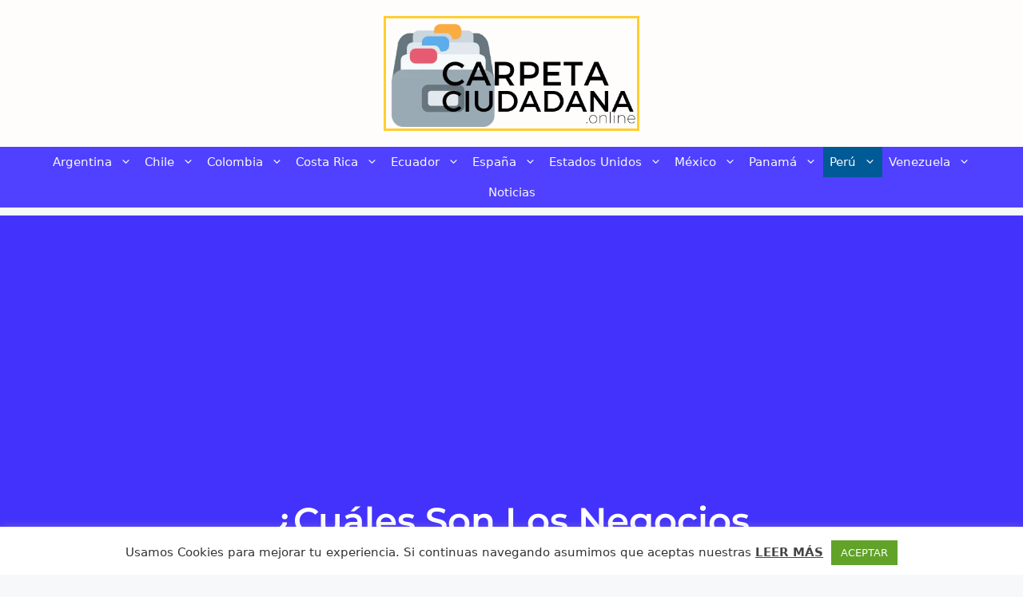

--- FILE ---
content_type: text/html; charset=UTF-8
request_url: https://carpetaciudadana.online/negocios-mas-rentables-en-peru/
body_size: 34244
content:
<!DOCTYPE html>
<html lang="es">
<head>
	<meta charset="UTF-8">
	<meta name='robots' content='index, follow, max-image-preview:large, max-snippet:-1, max-video-preview:-1' />
	<style>img:is([sizes="auto" i], [sizes^="auto," i]) { contain-intrinsic-size: 3000px 1500px }</style>
	<meta name="viewport" content="width=device-width, initial-scale=1">
	<!-- This site is optimized with the Yoast SEO plugin v26.4 - https://yoast.com/wordpress/plugins/seo/ -->
	<title>¿Cuáles son los negocios más rentables en Perú?</title>
	<meta name="description" content="Conoce ya cuáles son los NEGOCIOS MÁS RENTABLES EN PERÚ para que puedas emprender con poco capital e inversión. Ingresa ya y aprende más." />
	<link rel="canonical" href="https://carpetaciudadana.online/negocios-mas-rentables-en-peru/" />
	<meta property="og:locale" content="es_ES" />
	<meta property="og:type" content="article" />
	<meta property="og:title" content="¿Cuáles son los negocios más rentables en Perú?" />
	<meta property="og:description" content="Conoce ya cuáles son los NEGOCIOS MÁS RENTABLES EN PERÚ para que puedas emprender con poco capital e inversión. Ingresa ya y aprende más." />
	<meta property="og:url" content="https://carpetaciudadana.online/negocios-mas-rentables-en-peru/" />
	<meta property="og:site_name" content="Carpeta Ciudadana" />
	<meta property="og:image" content="https://carpetaciudadana.online/wp-content/uploads/2022/11/NEGOCIOS-MAS-RENTABLES-EN-PERU.jpg" />
	<meta property="og:image:width" content="1800" />
	<meta property="og:image:height" content="1200" />
	<meta property="og:image:type" content="image/jpeg" />
	<meta name="twitter:card" content="summary_large_image" />
	<meta name="twitter:label1" content="Tiempo de lectura" />
	<meta name="twitter:data1" content="5 minutos" />
	<script type="application/ld+json" class="yoast-schema-graph">{"@context":"https://schema.org","@graph":[{"@type":"WebPage","@id":"https://carpetaciudadana.online/negocios-mas-rentables-en-peru/","url":"https://carpetaciudadana.online/negocios-mas-rentables-en-peru/","name":"¿Cuáles son los negocios más rentables en Perú?","isPartOf":{"@id":"https://carpetaciudadana.online/#website"},"primaryImageOfPage":{"@id":"https://carpetaciudadana.online/negocios-mas-rentables-en-peru/#primaryimage"},"image":{"@id":"https://carpetaciudadana.online/negocios-mas-rentables-en-peru/#primaryimage"},"thumbnailUrl":"https://carpetaciudadana.online/wp-content/uploads/2022/11/NEGOCIOS-MAS-RENTABLES-EN-PERU.jpg","datePublished":"2023-04-27T06:00:24+00:00","description":"Conoce ya cuáles son los NEGOCIOS MÁS RENTABLES EN PERÚ para que puedas emprender con poco capital e inversión. Ingresa ya y aprende más.","breadcrumb":{"@id":"https://carpetaciudadana.online/negocios-mas-rentables-en-peru/#breadcrumb"},"inLanguage":"es","potentialAction":[{"@type":"ReadAction","target":["https://carpetaciudadana.online/negocios-mas-rentables-en-peru/"]}]},{"@type":"ImageObject","inLanguage":"es","@id":"https://carpetaciudadana.online/negocios-mas-rentables-en-peru/#primaryimage","url":"https://carpetaciudadana.online/wp-content/uploads/2022/11/NEGOCIOS-MAS-RENTABLES-EN-PERU.jpg","contentUrl":"https://carpetaciudadana.online/wp-content/uploads/2022/11/NEGOCIOS-MAS-RENTABLES-EN-PERU.jpg","width":1800,"height":1200},{"@type":"BreadcrumbList","@id":"https://carpetaciudadana.online/negocios-mas-rentables-en-peru/#breadcrumb","itemListElement":[{"@type":"ListItem","position":1,"name":"Portada","item":"https://carpetaciudadana.online/"},{"@type":"ListItem","position":2,"name":"¿Cuáles son los negocios más rentables en Perú?"}]},{"@type":"WebSite","@id":"https://carpetaciudadana.online/#website","url":"https://carpetaciudadana.online/","name":"Carpeta Ciudadana","description":"pagina web de tramites online","publisher":{"@id":"https://carpetaciudadana.online/#organization"},"potentialAction":[{"@type":"SearchAction","target":{"@type":"EntryPoint","urlTemplate":"https://carpetaciudadana.online/?s={search_term_string}"},"query-input":{"@type":"PropertyValueSpecification","valueRequired":true,"valueName":"search_term_string"}}],"inLanguage":"es"},{"@type":"Organization","@id":"https://carpetaciudadana.online/#organization","name":"Carpeta cuidadana","url":"https://carpetaciudadana.online/","logo":{"@type":"ImageObject","inLanguage":"es","@id":"https://carpetaciudadana.online/#/schema/logo/image/","url":"https://carpetaciudadana.online/wp-content/uploads/2021/10/carpeta-e1636049998164.png","contentUrl":"https://carpetaciudadana.online/wp-content/uploads/2021/10/carpeta-e1636049998164.png","width":475,"height":166,"caption":"Carpeta cuidadana"},"image":{"@id":"https://carpetaciudadana.online/#/schema/logo/image/"}}]}</script>
	<!-- / Yoast SEO plugin. -->


<link rel='dns-prefetch' href='//www.googletagmanager.com' />
<link rel='dns-prefetch' href='//use.fontawesome.com' />
<link rel='dns-prefetch' href='//pagead2.googlesyndication.com' />
<link rel="alternate" type="application/rss+xml" title="Carpeta Ciudadana &raquo; Feed" href="https://carpetaciudadana.online/feed/" />
<link rel="alternate" type="application/rss+xml" title="Carpeta Ciudadana &raquo; Feed de los comentarios" href="https://carpetaciudadana.online/comments/feed/" />
<script>
window._wpemojiSettings = {"baseUrl":"https:\/\/s.w.org\/images\/core\/emoji\/16.0.1\/72x72\/","ext":".png","svgUrl":"https:\/\/s.w.org\/images\/core\/emoji\/16.0.1\/svg\/","svgExt":".svg","source":{"concatemoji":"https:\/\/carpetaciudadana.online\/wp-includes\/js\/wp-emoji-release.min.js?ver=6.8.3"}};
/*! This file is auto-generated */
!function(s,n){var o,i,e;function c(e){try{var t={supportTests:e,timestamp:(new Date).valueOf()};sessionStorage.setItem(o,JSON.stringify(t))}catch(e){}}function p(e,t,n){e.clearRect(0,0,e.canvas.width,e.canvas.height),e.fillText(t,0,0);var t=new Uint32Array(e.getImageData(0,0,e.canvas.width,e.canvas.height).data),a=(e.clearRect(0,0,e.canvas.width,e.canvas.height),e.fillText(n,0,0),new Uint32Array(e.getImageData(0,0,e.canvas.width,e.canvas.height).data));return t.every(function(e,t){return e===a[t]})}function u(e,t){e.clearRect(0,0,e.canvas.width,e.canvas.height),e.fillText(t,0,0);for(var n=e.getImageData(16,16,1,1),a=0;a<n.data.length;a++)if(0!==n.data[a])return!1;return!0}function f(e,t,n,a){switch(t){case"flag":return n(e,"\ud83c\udff3\ufe0f\u200d\u26a7\ufe0f","\ud83c\udff3\ufe0f\u200b\u26a7\ufe0f")?!1:!n(e,"\ud83c\udde8\ud83c\uddf6","\ud83c\udde8\u200b\ud83c\uddf6")&&!n(e,"\ud83c\udff4\udb40\udc67\udb40\udc62\udb40\udc65\udb40\udc6e\udb40\udc67\udb40\udc7f","\ud83c\udff4\u200b\udb40\udc67\u200b\udb40\udc62\u200b\udb40\udc65\u200b\udb40\udc6e\u200b\udb40\udc67\u200b\udb40\udc7f");case"emoji":return!a(e,"\ud83e\udedf")}return!1}function g(e,t,n,a){var r="undefined"!=typeof WorkerGlobalScope&&self instanceof WorkerGlobalScope?new OffscreenCanvas(300,150):s.createElement("canvas"),o=r.getContext("2d",{willReadFrequently:!0}),i=(o.textBaseline="top",o.font="600 32px Arial",{});return e.forEach(function(e){i[e]=t(o,e,n,a)}),i}function t(e){var t=s.createElement("script");t.src=e,t.defer=!0,s.head.appendChild(t)}"undefined"!=typeof Promise&&(o="wpEmojiSettingsSupports",i=["flag","emoji"],n.supports={everything:!0,everythingExceptFlag:!0},e=new Promise(function(e){s.addEventListener("DOMContentLoaded",e,{once:!0})}),new Promise(function(t){var n=function(){try{var e=JSON.parse(sessionStorage.getItem(o));if("object"==typeof e&&"number"==typeof e.timestamp&&(new Date).valueOf()<e.timestamp+604800&&"object"==typeof e.supportTests)return e.supportTests}catch(e){}return null}();if(!n){if("undefined"!=typeof Worker&&"undefined"!=typeof OffscreenCanvas&&"undefined"!=typeof URL&&URL.createObjectURL&&"undefined"!=typeof Blob)try{var e="postMessage("+g.toString()+"("+[JSON.stringify(i),f.toString(),p.toString(),u.toString()].join(",")+"));",a=new Blob([e],{type:"text/javascript"}),r=new Worker(URL.createObjectURL(a),{name:"wpTestEmojiSupports"});return void(r.onmessage=function(e){c(n=e.data),r.terminate(),t(n)})}catch(e){}c(n=g(i,f,p,u))}t(n)}).then(function(e){for(var t in e)n.supports[t]=e[t],n.supports.everything=n.supports.everything&&n.supports[t],"flag"!==t&&(n.supports.everythingExceptFlag=n.supports.everythingExceptFlag&&n.supports[t]);n.supports.everythingExceptFlag=n.supports.everythingExceptFlag&&!n.supports.flag,n.DOMReady=!1,n.readyCallback=function(){n.DOMReady=!0}}).then(function(){return e}).then(function(){var e;n.supports.everything||(n.readyCallback(),(e=n.source||{}).concatemoji?t(e.concatemoji):e.wpemoji&&e.twemoji&&(t(e.twemoji),t(e.wpemoji)))}))}((window,document),window._wpemojiSettings);
</script>

<link rel='stylesheet' id='pt-cv-public-style-css' href='https://carpetaciudadana.online/wp-content/plugins/content-views-query-and-display-post-page/public/assets/css/cv.css?ver=4.2' media='all' />
<style id='wp-emoji-styles-inline-css'>

	img.wp-smiley, img.emoji {
		display: inline !important;
		border: none !important;
		box-shadow: none !important;
		height: 1em !important;
		width: 1em !important;
		margin: 0 0.07em !important;
		vertical-align: -0.1em !important;
		background: none !important;
		padding: 0 !important;
	}
</style>
<link rel='stylesheet' id='wp-block-library-css' href='https://carpetaciudadana.online/wp-includes/css/dist/block-library/style.min.css?ver=6.8.3' media='all' />
<style id='classic-theme-styles-inline-css'>
/*! This file is auto-generated */
.wp-block-button__link{color:#fff;background-color:#32373c;border-radius:9999px;box-shadow:none;text-decoration:none;padding:calc(.667em + 2px) calc(1.333em + 2px);font-size:1.125em}.wp-block-file__button{background:#32373c;color:#fff;text-decoration:none}
</style>
<style id='global-styles-inline-css'>
:root{--wp--preset--aspect-ratio--square: 1;--wp--preset--aspect-ratio--4-3: 4/3;--wp--preset--aspect-ratio--3-4: 3/4;--wp--preset--aspect-ratio--3-2: 3/2;--wp--preset--aspect-ratio--2-3: 2/3;--wp--preset--aspect-ratio--16-9: 16/9;--wp--preset--aspect-ratio--9-16: 9/16;--wp--preset--color--black: #000000;--wp--preset--color--cyan-bluish-gray: #abb8c3;--wp--preset--color--white: #ffffff;--wp--preset--color--pale-pink: #f78da7;--wp--preset--color--vivid-red: #cf2e2e;--wp--preset--color--luminous-vivid-orange: #ff6900;--wp--preset--color--luminous-vivid-amber: #fcb900;--wp--preset--color--light-green-cyan: #7bdcb5;--wp--preset--color--vivid-green-cyan: #00d084;--wp--preset--color--pale-cyan-blue: #8ed1fc;--wp--preset--color--vivid-cyan-blue: #0693e3;--wp--preset--color--vivid-purple: #9b51e0;--wp--preset--color--contrast: var(--contrast);--wp--preset--color--contrast-2: var(--contrast-2);--wp--preset--color--contrast-3: var(--contrast-3);--wp--preset--color--base: var(--base);--wp--preset--color--base-2: var(--base-2);--wp--preset--color--base-3: var(--base-3);--wp--preset--color--accent: var(--accent);--wp--preset--gradient--vivid-cyan-blue-to-vivid-purple: linear-gradient(135deg,rgba(6,147,227,1) 0%,rgb(155,81,224) 100%);--wp--preset--gradient--light-green-cyan-to-vivid-green-cyan: linear-gradient(135deg,rgb(122,220,180) 0%,rgb(0,208,130) 100%);--wp--preset--gradient--luminous-vivid-amber-to-luminous-vivid-orange: linear-gradient(135deg,rgba(252,185,0,1) 0%,rgba(255,105,0,1) 100%);--wp--preset--gradient--luminous-vivid-orange-to-vivid-red: linear-gradient(135deg,rgba(255,105,0,1) 0%,rgb(207,46,46) 100%);--wp--preset--gradient--very-light-gray-to-cyan-bluish-gray: linear-gradient(135deg,rgb(238,238,238) 0%,rgb(169,184,195) 100%);--wp--preset--gradient--cool-to-warm-spectrum: linear-gradient(135deg,rgb(74,234,220) 0%,rgb(151,120,209) 20%,rgb(207,42,186) 40%,rgb(238,44,130) 60%,rgb(251,105,98) 80%,rgb(254,248,76) 100%);--wp--preset--gradient--blush-light-purple: linear-gradient(135deg,rgb(255,206,236) 0%,rgb(152,150,240) 100%);--wp--preset--gradient--blush-bordeaux: linear-gradient(135deg,rgb(254,205,165) 0%,rgb(254,45,45) 50%,rgb(107,0,62) 100%);--wp--preset--gradient--luminous-dusk: linear-gradient(135deg,rgb(255,203,112) 0%,rgb(199,81,192) 50%,rgb(65,88,208) 100%);--wp--preset--gradient--pale-ocean: linear-gradient(135deg,rgb(255,245,203) 0%,rgb(182,227,212) 50%,rgb(51,167,181) 100%);--wp--preset--gradient--electric-grass: linear-gradient(135deg,rgb(202,248,128) 0%,rgb(113,206,126) 100%);--wp--preset--gradient--midnight: linear-gradient(135deg,rgb(2,3,129) 0%,rgb(40,116,252) 100%);--wp--preset--font-size--small: 13px;--wp--preset--font-size--medium: 20px;--wp--preset--font-size--large: 36px;--wp--preset--font-size--x-large: 42px;--wp--preset--spacing--20: 0.44rem;--wp--preset--spacing--30: 0.67rem;--wp--preset--spacing--40: 1rem;--wp--preset--spacing--50: 1.5rem;--wp--preset--spacing--60: 2.25rem;--wp--preset--spacing--70: 3.38rem;--wp--preset--spacing--80: 5.06rem;--wp--preset--shadow--natural: 6px 6px 9px rgba(0, 0, 0, 0.2);--wp--preset--shadow--deep: 12px 12px 50px rgba(0, 0, 0, 0.4);--wp--preset--shadow--sharp: 6px 6px 0px rgba(0, 0, 0, 0.2);--wp--preset--shadow--outlined: 6px 6px 0px -3px rgba(255, 255, 255, 1), 6px 6px rgba(0, 0, 0, 1);--wp--preset--shadow--crisp: 6px 6px 0px rgba(0, 0, 0, 1);}:where(.is-layout-flex){gap: 0.5em;}:where(.is-layout-grid){gap: 0.5em;}body .is-layout-flex{display: flex;}.is-layout-flex{flex-wrap: wrap;align-items: center;}.is-layout-flex > :is(*, div){margin: 0;}body .is-layout-grid{display: grid;}.is-layout-grid > :is(*, div){margin: 0;}:where(.wp-block-columns.is-layout-flex){gap: 2em;}:where(.wp-block-columns.is-layout-grid){gap: 2em;}:where(.wp-block-post-template.is-layout-flex){gap: 1.25em;}:where(.wp-block-post-template.is-layout-grid){gap: 1.25em;}.has-black-color{color: var(--wp--preset--color--black) !important;}.has-cyan-bluish-gray-color{color: var(--wp--preset--color--cyan-bluish-gray) !important;}.has-white-color{color: var(--wp--preset--color--white) !important;}.has-pale-pink-color{color: var(--wp--preset--color--pale-pink) !important;}.has-vivid-red-color{color: var(--wp--preset--color--vivid-red) !important;}.has-luminous-vivid-orange-color{color: var(--wp--preset--color--luminous-vivid-orange) !important;}.has-luminous-vivid-amber-color{color: var(--wp--preset--color--luminous-vivid-amber) !important;}.has-light-green-cyan-color{color: var(--wp--preset--color--light-green-cyan) !important;}.has-vivid-green-cyan-color{color: var(--wp--preset--color--vivid-green-cyan) !important;}.has-pale-cyan-blue-color{color: var(--wp--preset--color--pale-cyan-blue) !important;}.has-vivid-cyan-blue-color{color: var(--wp--preset--color--vivid-cyan-blue) !important;}.has-vivid-purple-color{color: var(--wp--preset--color--vivid-purple) !important;}.has-black-background-color{background-color: var(--wp--preset--color--black) !important;}.has-cyan-bluish-gray-background-color{background-color: var(--wp--preset--color--cyan-bluish-gray) !important;}.has-white-background-color{background-color: var(--wp--preset--color--white) !important;}.has-pale-pink-background-color{background-color: var(--wp--preset--color--pale-pink) !important;}.has-vivid-red-background-color{background-color: var(--wp--preset--color--vivid-red) !important;}.has-luminous-vivid-orange-background-color{background-color: var(--wp--preset--color--luminous-vivid-orange) !important;}.has-luminous-vivid-amber-background-color{background-color: var(--wp--preset--color--luminous-vivid-amber) !important;}.has-light-green-cyan-background-color{background-color: var(--wp--preset--color--light-green-cyan) !important;}.has-vivid-green-cyan-background-color{background-color: var(--wp--preset--color--vivid-green-cyan) !important;}.has-pale-cyan-blue-background-color{background-color: var(--wp--preset--color--pale-cyan-blue) !important;}.has-vivid-cyan-blue-background-color{background-color: var(--wp--preset--color--vivid-cyan-blue) !important;}.has-vivid-purple-background-color{background-color: var(--wp--preset--color--vivid-purple) !important;}.has-black-border-color{border-color: var(--wp--preset--color--black) !important;}.has-cyan-bluish-gray-border-color{border-color: var(--wp--preset--color--cyan-bluish-gray) !important;}.has-white-border-color{border-color: var(--wp--preset--color--white) !important;}.has-pale-pink-border-color{border-color: var(--wp--preset--color--pale-pink) !important;}.has-vivid-red-border-color{border-color: var(--wp--preset--color--vivid-red) !important;}.has-luminous-vivid-orange-border-color{border-color: var(--wp--preset--color--luminous-vivid-orange) !important;}.has-luminous-vivid-amber-border-color{border-color: var(--wp--preset--color--luminous-vivid-amber) !important;}.has-light-green-cyan-border-color{border-color: var(--wp--preset--color--light-green-cyan) !important;}.has-vivid-green-cyan-border-color{border-color: var(--wp--preset--color--vivid-green-cyan) !important;}.has-pale-cyan-blue-border-color{border-color: var(--wp--preset--color--pale-cyan-blue) !important;}.has-vivid-cyan-blue-border-color{border-color: var(--wp--preset--color--vivid-cyan-blue) !important;}.has-vivid-purple-border-color{border-color: var(--wp--preset--color--vivid-purple) !important;}.has-vivid-cyan-blue-to-vivid-purple-gradient-background{background: var(--wp--preset--gradient--vivid-cyan-blue-to-vivid-purple) !important;}.has-light-green-cyan-to-vivid-green-cyan-gradient-background{background: var(--wp--preset--gradient--light-green-cyan-to-vivid-green-cyan) !important;}.has-luminous-vivid-amber-to-luminous-vivid-orange-gradient-background{background: var(--wp--preset--gradient--luminous-vivid-amber-to-luminous-vivid-orange) !important;}.has-luminous-vivid-orange-to-vivid-red-gradient-background{background: var(--wp--preset--gradient--luminous-vivid-orange-to-vivid-red) !important;}.has-very-light-gray-to-cyan-bluish-gray-gradient-background{background: var(--wp--preset--gradient--very-light-gray-to-cyan-bluish-gray) !important;}.has-cool-to-warm-spectrum-gradient-background{background: var(--wp--preset--gradient--cool-to-warm-spectrum) !important;}.has-blush-light-purple-gradient-background{background: var(--wp--preset--gradient--blush-light-purple) !important;}.has-blush-bordeaux-gradient-background{background: var(--wp--preset--gradient--blush-bordeaux) !important;}.has-luminous-dusk-gradient-background{background: var(--wp--preset--gradient--luminous-dusk) !important;}.has-pale-ocean-gradient-background{background: var(--wp--preset--gradient--pale-ocean) !important;}.has-electric-grass-gradient-background{background: var(--wp--preset--gradient--electric-grass) !important;}.has-midnight-gradient-background{background: var(--wp--preset--gradient--midnight) !important;}.has-small-font-size{font-size: var(--wp--preset--font-size--small) !important;}.has-medium-font-size{font-size: var(--wp--preset--font-size--medium) !important;}.has-large-font-size{font-size: var(--wp--preset--font-size--large) !important;}.has-x-large-font-size{font-size: var(--wp--preset--font-size--x-large) !important;}
:where(.wp-block-post-template.is-layout-flex){gap: 1.25em;}:where(.wp-block-post-template.is-layout-grid){gap: 1.25em;}
:where(.wp-block-columns.is-layout-flex){gap: 2em;}:where(.wp-block-columns.is-layout-grid){gap: 2em;}
:root :where(.wp-block-pullquote){font-size: 1.5em;line-height: 1.6;}
</style>
<link rel='stylesheet' id='contact-form-7-css' href='https://carpetaciudadana.online/wp-content/plugins/contact-form-7/includes/css/styles.css?ver=6.1.3' media='all' />
<link rel='stylesheet' id='cookie-law-info-css' href='https://carpetaciudadana.online/wp-content/plugins/cookie-law-info/legacy/public/css/cookie-law-info-public.css?ver=3.3.6' media='all' />
<link rel='stylesheet' id='cookie-law-info-gdpr-css' href='https://carpetaciudadana.online/wp-content/plugins/cookie-law-info/legacy/public/css/cookie-law-info-gdpr.css?ver=3.3.6' media='all' />
<link rel='stylesheet' id='rt-fontawsome-css' href='https://carpetaciudadana.online/wp-content/plugins/the-post-grid/assets/vendor/font-awesome/css/font-awesome.min.css?ver=7.8.8' media='all' />
<link rel='stylesheet' id='rt-tpg-css' href='https://carpetaciudadana.online/wp-content/plugins/the-post-grid/assets/css/thepostgrid.min.css?ver=7.8.8' media='all' />
<link rel='stylesheet' id='ez-toc-css' href='https://carpetaciudadana.online/wp-content/plugins/easy-table-of-contents/assets/css/screen.min.css?ver=2.0.77' media='all' />
<style id='ez-toc-inline-css'>
div#ez-toc-container .ez-toc-title {font-size: 120%;}div#ez-toc-container .ez-toc-title {font-weight: 500;}div#ez-toc-container ul li , div#ez-toc-container ul li a {font-size: 95%;}div#ez-toc-container ul li , div#ez-toc-container ul li a {font-weight: 500;}div#ez-toc-container nav ul ul li {font-size: 90%;}.ez-toc-box-title {font-weight: bold; margin-bottom: 10px; text-align: center; text-transform: uppercase; letter-spacing: 1px; color: #666; padding-bottom: 5px;position:absolute;top:-4%;left:5%;background-color: inherit;transition: top 0.3s ease;}.ez-toc-box-title.toc-closed {top:-25%;}
.ez-toc-container-direction {direction: ltr;}.ez-toc-counter ul{counter-reset: item ;}.ez-toc-counter nav ul li a::before {content: counters(item, '.', decimal) '. ';display: inline-block;counter-increment: item;flex-grow: 0;flex-shrink: 0;margin-right: .2em; float: left; }.ez-toc-widget-direction {direction: ltr;}.ez-toc-widget-container ul{counter-reset: item ;}.ez-toc-widget-container nav ul li a::before {content: counters(item, '.', decimal) '. ';display: inline-block;counter-increment: item;flex-grow: 0;flex-shrink: 0;margin-right: .2em; float: left; }
</style>
<link rel='stylesheet' id='generate-style-css' href='https://carpetaciudadana.online/wp-content/themes/generatepress/assets/css/main.min.css?ver=3.6.0' media='all' />
<style id='generate-style-inline-css'>
.generate-page-header, .page-header-image, .page-header-image-single {display:none}
body{background-color:#f7f8f9;color:#222222;}a{color:#1e73be;}a:hover, a:focus, a:active{color:#000000;}.grid-container{max-width:1515px;}.wp-block-group__inner-container{max-width:1515px;margin-left:auto;margin-right:auto;}.site-header .header-image{width:320px;}:root{--contrast:#222222;--contrast-2:#575760;--contrast-3:#b2b2be;--base:#f0f0f0;--base-2:#f7f8f9;--base-3:#ffffff;--accent:#1e73be;}:root .has-contrast-color{color:var(--contrast);}:root .has-contrast-background-color{background-color:var(--contrast);}:root .has-contrast-2-color{color:var(--contrast-2);}:root .has-contrast-2-background-color{background-color:var(--contrast-2);}:root .has-contrast-3-color{color:var(--contrast-3);}:root .has-contrast-3-background-color{background-color:var(--contrast-3);}:root .has-base-color{color:var(--base);}:root .has-base-background-color{background-color:var(--base);}:root .has-base-2-color{color:var(--base-2);}:root .has-base-2-background-color{background-color:var(--base-2);}:root .has-base-3-color{color:var(--base-3);}:root .has-base-3-background-color{background-color:var(--base-3);}:root .has-accent-color{color:var(--accent);}:root .has-accent-background-color{background-color:var(--accent);}body, button, input, select, textarea{font-family:-apple-system, system-ui, BlinkMacSystemFont, "Segoe UI", Helvetica, Arial, sans-serif, "Apple Color Emoji", "Segoe UI Emoji", "Segoe UI Symbol";}body{line-height:1.5;}.entry-content > [class*="wp-block-"]:not(:last-child):not(.wp-block-heading){margin-bottom:1.5em;}.main-navigation .main-nav ul ul li a{font-size:14px;}.sidebar .widget, .footer-widgets .widget{font-size:17px;}@media (max-width:768px){h1{font-size:31px;}h2{font-size:27px;}h3{font-size:24px;}h4{font-size:22px;}h5{font-size:19px;}}.top-bar{background-color:#636363;color:#ffffff;}.top-bar a{color:#ffffff;}.top-bar a:hover{color:#303030;}.site-header{background-color:#fffcfc;}.main-title a,.main-title a:hover{color:#222222;}.site-description{color:#757575;}.main-navigation,.main-navigation ul ul{background-color:#5040ff;}.main-navigation .main-nav ul li a, .main-navigation .menu-toggle, .main-navigation .menu-bar-items{color:#f7f8f9;}.main-navigation .main-nav ul li:not([class*="current-menu-"]):hover > a, .main-navigation .main-nav ul li:not([class*="current-menu-"]):focus > a, .main-navigation .main-nav ul li.sfHover:not([class*="current-menu-"]) > a, .main-navigation .menu-bar-item:hover > a, .main-navigation .menu-bar-item.sfHover > a{color:#f7f8f9;background-color:#1e73be;}button.menu-toggle:hover,button.menu-toggle:focus{color:#f7f8f9;}.main-navigation .main-nav ul li[class*="current-menu-"] > a{color:#f7f8f9;background-color:#005a96;}.navigation-search input[type="search"],.navigation-search input[type="search"]:active, .navigation-search input[type="search"]:focus, .main-navigation .main-nav ul li.search-item.active > a, .main-navigation .menu-bar-items .search-item.active > a{color:#f7f8f9;background-color:#1e73be;}.main-navigation ul ul{background-color:#005a96;}.main-navigation .main-nav ul ul li a{color:#f7f8f9;}.main-navigation .main-nav ul ul li:not([class*="current-menu-"]):hover > a,.main-navigation .main-nav ul ul li:not([class*="current-menu-"]):focus > a, .main-navigation .main-nav ul ul li.sfHover:not([class*="current-menu-"]) > a{color:#f7f8f9;background-color:#5040ff;}.main-navigation .main-nav ul ul li[class*="current-menu-"] > a{color:#f7f8f9;background-color:#5040ff;}.separate-containers .inside-article, .separate-containers .comments-area, .separate-containers .page-header, .one-container .container, .separate-containers .paging-navigation, .inside-page-header{background-color:#ffffff;}.entry-title a{color:#222222;}.entry-title a:hover{color:#55555e;}.entry-meta{color:#595959;}.sidebar .widget{background-color:#ffffff;}.footer-widgets{color:#000a00;background-color:#ffffff;}.footer-widgets .widget-title{color:#000000;}.site-info{color:#f7f8f9;background-color:#5040ff;}.site-info a{color:#ffffff;}.site-info a:hover{color:#d3d3d3;}.footer-bar .widget_nav_menu .current-menu-item a{color:#d3d3d3;}input[type="text"],input[type="email"],input[type="url"],input[type="password"],input[type="search"],input[type="tel"],input[type="number"],textarea,select{color:#666666;background-color:#fafafa;border-color:#cccccc;}input[type="text"]:focus,input[type="email"]:focus,input[type="url"]:focus,input[type="password"]:focus,input[type="search"]:focus,input[type="tel"]:focus,input[type="number"]:focus,textarea:focus,select:focus{color:#666666;background-color:#ffffff;border-color:#bfbfbf;}button,html input[type="button"],input[type="reset"],input[type="submit"],a.button,a.wp-block-button__link:not(.has-background){color:#ffffff;background-color:#55555e;}button:hover,html input[type="button"]:hover,input[type="reset"]:hover,input[type="submit"]:hover,a.button:hover,button:focus,html input[type="button"]:focus,input[type="reset"]:focus,input[type="submit"]:focus,a.button:focus,a.wp-block-button__link:not(.has-background):active,a.wp-block-button__link:not(.has-background):focus,a.wp-block-button__link:not(.has-background):hover{color:#ffffff;background-color:#3f4047;}a.generate-back-to-top{background-color:rgba( 0,0,0,0.4 );color:#ffffff;}a.generate-back-to-top:hover,a.generate-back-to-top:focus{background-color:rgba( 0,0,0,0.6 );color:#ffffff;}:root{--gp-search-modal-bg-color:var(--base-3);--gp-search-modal-text-color:var(--contrast);--gp-search-modal-overlay-bg-color:rgba(0,0,0,0.2);}@media (max-width: 768px){.main-navigation .menu-bar-item:hover > a, .main-navigation .menu-bar-item.sfHover > a{background:none;color:#f7f8f9;}}.nav-below-header .main-navigation .inside-navigation.grid-container, .nav-above-header .main-navigation .inside-navigation.grid-container{padding:0px 32px 0px 32px;}.site-main .wp-block-group__inner-container{padding:40px;}.separate-containers .paging-navigation{padding-top:20px;padding-bottom:20px;}.entry-content .alignwide, body:not(.no-sidebar) .entry-content .alignfull{margin-left:-40px;width:calc(100% + 80px);max-width:calc(100% + 80px);}.main-navigation .main-nav ul li a,.menu-toggle,.main-navigation .menu-bar-item > a{padding-left:8px;padding-right:8px;line-height:38px;}.main-navigation .main-nav ul ul li a{padding:15px 8px 15px 8px;}.navigation-search input[type="search"]{height:38px;}.rtl .menu-item-has-children .dropdown-menu-toggle{padding-left:8px;}.menu-item-has-children .dropdown-menu-toggle{padding-right:8px;}.menu-item-has-children ul .dropdown-menu-toggle{padding-top:15px;padding-bottom:15px;margin-top:-15px;}.rtl .main-navigation .main-nav ul li.menu-item-has-children > a{padding-right:8px;}@media (max-width:768px){.separate-containers .inside-article, .separate-containers .comments-area, .separate-containers .page-header, .separate-containers .paging-navigation, .one-container .site-content, .inside-page-header{padding:30px;}.site-main .wp-block-group__inner-container{padding:30px;}.inside-top-bar{padding-right:30px;padding-left:30px;}.inside-header{padding-right:30px;padding-left:30px;}.widget-area .widget{padding-top:30px;padding-right:30px;padding-bottom:30px;padding-left:30px;}.footer-widgets-container{padding-top:30px;padding-right:30px;padding-bottom:30px;padding-left:30px;}.inside-site-info{padding-right:30px;padding-left:30px;}.entry-content .alignwide, body:not(.no-sidebar) .entry-content .alignfull{margin-left:-30px;width:calc(100% + 60px);max-width:calc(100% + 60px);}.one-container .site-main .paging-navigation{margin-bottom:20px;}}/* End cached CSS */.is-right-sidebar{width:20%;}.is-left-sidebar{width:20%;}.site-content .content-area{width:80%;}@media (max-width: 768px){.main-navigation .menu-toggle,.sidebar-nav-mobile:not(#sticky-placeholder){display:block;}.main-navigation ul,.gen-sidebar-nav,.main-navigation:not(.slideout-navigation):not(.toggled) .main-nav > ul,.has-inline-mobile-toggle #site-navigation .inside-navigation > *:not(.navigation-search):not(.main-nav){display:none;}.nav-align-right .inside-navigation,.nav-align-center .inside-navigation{justify-content:space-between;}}
.elementor-template-full-width .site-content{display:block;}
.dynamic-author-image-rounded{border-radius:100%;}.dynamic-featured-image, .dynamic-author-image{vertical-align:middle;}.one-container.blog .dynamic-content-template:not(:last-child), .one-container.archive .dynamic-content-template:not(:last-child){padding-bottom:0px;}.dynamic-entry-excerpt > p:last-child{margin-bottom:0px;}
</style>
<link rel='stylesheet' id='elementor-frontend-css' href='https://carpetaciudadana.online/wp-content/plugins/elementor/assets/css/frontend.min.css?ver=3.33.5' media='all' />
<link rel='stylesheet' id='widget-image-css' href='https://carpetaciudadana.online/wp-content/plugins/elementor/assets/css/widget-image.min.css?ver=3.33.5' media='all' />
<link rel='stylesheet' id='widget-social-icons-css' href='https://carpetaciudadana.online/wp-content/plugins/elementor/assets/css/widget-social-icons.min.css?ver=3.33.5' media='all' />
<link rel='stylesheet' id='e-apple-webkit-css' href='https://carpetaciudadana.online/wp-content/plugins/elementor/assets/css/conditionals/apple-webkit.min.css?ver=3.33.5' media='all' />
<link rel='stylesheet' id='widget-heading-css' href='https://carpetaciudadana.online/wp-content/plugins/elementor/assets/css/widget-heading.min.css?ver=3.33.5' media='all' />
<link rel='stylesheet' id='widget-icon-list-css' href='https://carpetaciudadana.online/wp-content/plugins/elementor/assets/css/widget-icon-list.min.css?ver=3.33.5' media='all' />
<link rel='stylesheet' id='widget-posts-css' href='https://carpetaciudadana.online/wp-content/plugins/elementor-pro/assets/css/widget-posts.min.css?ver=3.33.1' media='all' />
<link rel='stylesheet' id='elementor-icons-css' href='https://carpetaciudadana.online/wp-content/plugins/elementor/assets/lib/eicons/css/elementor-icons.min.css?ver=5.44.0' media='all' />
<link rel='stylesheet' id='elementor-post-25-css' href='https://carpetaciudadana.online/wp-content/uploads/elementor/css/post-25.css?ver=1766390785' media='all' />
<link rel='stylesheet' id='elementor-post-1382-css' href='https://carpetaciudadana.online/wp-content/uploads/elementor/css/post-1382.css?ver=1766390786' media='all' />
<link rel='stylesheet' id='elementor-post-1399-css' href='https://carpetaciudadana.online/wp-content/uploads/elementor/css/post-1399.css?ver=1766392724' media='all' />
<link rel='stylesheet' id='recent-posts-widget-with-thumbnails-public-style-css' href='https://carpetaciudadana.online/wp-content/plugins/recent-posts-widget-with-thumbnails/public.css?ver=7.1.1' media='all' />
<link rel='stylesheet' id='bfa-font-awesome-css' href='https://use.fontawesome.com/releases/v5.15.4/css/all.css?ver=2.0.3' media='all' />
<link rel='stylesheet' id='generate-blog-images-css' href='https://carpetaciudadana.online/wp-content/plugins/gp-premium/blog/functions/css/featured-images.min.css?ver=2.5.5' media='all' />
<link rel='stylesheet' id='eael-general-css' href='https://carpetaciudadana.online/wp-content/plugins/essential-addons-for-elementor-lite/assets/front-end/css/view/general.min.css?ver=6.5.4' media='all' />
<link rel='stylesheet' id='bdt-uikit-css' href='https://carpetaciudadana.online/wp-content/plugins/bdthemes-prime-slider-lite/assets/css/bdt-uikit.css?ver=3.21.7' media='all' />
<link rel='stylesheet' id='prime-slider-site-css' href='https://carpetaciudadana.online/wp-content/plugins/bdthemes-prime-slider-lite/assets/css/prime-slider-site.css?ver=4.1.0' media='all' />
<link rel='stylesheet' id='elementor-gf-local-roboto-css' href='https://carpetaciudadana.online/wp-content/uploads/elementor/google-fonts/css/roboto.css?ver=1750376630' media='all' />
<link rel='stylesheet' id='elementor-gf-local-robotoslab-css' href='https://carpetaciudadana.online/wp-content/uploads/elementor/google-fonts/css/robotoslab.css?ver=1750376632' media='all' />
<link rel='stylesheet' id='elementor-gf-local-montserrat-css' href='https://carpetaciudadana.online/wp-content/uploads/elementor/google-fonts/css/montserrat.css?ver=1750376634' media='all' />
<link rel='stylesheet' id='elementor-icons-shared-0-css' href='https://carpetaciudadana.online/wp-content/plugins/elementor/assets/lib/font-awesome/css/fontawesome.min.css?ver=5.15.3' media='all' />
<link rel='stylesheet' id='elementor-icons-fa-brands-css' href='https://carpetaciudadana.online/wp-content/plugins/elementor/assets/lib/font-awesome/css/brands.min.css?ver=5.15.3' media='all' />
<link rel='stylesheet' id='elementor-icons-fa-solid-css' href='https://carpetaciudadana.online/wp-content/plugins/elementor/assets/lib/font-awesome/css/solid.min.css?ver=5.15.3' media='all' />
<script src="https://carpetaciudadana.online/wp-includes/js/jquery/jquery.min.js?ver=3.7.1" id="jquery-core-js"></script>
<script src="https://carpetaciudadana.online/wp-includes/js/jquery/jquery-migrate.min.js?ver=3.4.1" id="jquery-migrate-js"></script>
<script id="cookie-law-info-js-extra">
var Cli_Data = {"nn_cookie_ids":[],"cookielist":[],"non_necessary_cookies":[],"ccpaEnabled":"","ccpaRegionBased":"","ccpaBarEnabled":"","strictlyEnabled":["necessary","obligatoire"],"ccpaType":"gdpr","js_blocking":"1","custom_integration":"","triggerDomRefresh":"","secure_cookies":""};
var cli_cookiebar_settings = {"animate_speed_hide":"500","animate_speed_show":"500","background":"#FFF","border":"#b1a6a6c2","border_on":"","button_1_button_colour":"#61a229","button_1_button_hover":"#4e8221","button_1_link_colour":"#fff","button_1_as_button":"1","button_1_new_win":"","button_2_button_colour":"#333","button_2_button_hover":"#292929","button_2_link_colour":"#444","button_2_as_button":"","button_2_hidebar":"","button_3_button_colour":"#dedfe0","button_3_button_hover":"#b2b2b3","button_3_link_colour":"#333333","button_3_as_button":"1","button_3_new_win":"","button_4_button_colour":"#dedfe0","button_4_button_hover":"#b2b2b3","button_4_link_colour":"#333333","button_4_as_button":"1","button_7_button_colour":"#61a229","button_7_button_hover":"#4e8221","button_7_link_colour":"#fff","button_7_as_button":"1","button_7_new_win":"","font_family":"inherit","header_fix":"","notify_animate_hide":"1","notify_animate_show":"","notify_div_id":"#cookie-law-info-bar","notify_position_horizontal":"right","notify_position_vertical":"bottom","scroll_close":"1","scroll_close_reload":"","accept_close_reload":"","reject_close_reload":"","showagain_tab":"","showagain_background":"#fff","showagain_border":"#000","showagain_div_id":"#cookie-law-info-again","showagain_x_position":"100px","text":"#333333","show_once_yn":"1","show_once":"10000","logging_on":"","as_popup":"","popup_overlay":"1","bar_heading_text":"","cookie_bar_as":"banner","popup_showagain_position":"bottom-right","widget_position":"left"};
var log_object = {"ajax_url":"https:\/\/carpetaciudadana.online\/wp-admin\/admin-ajax.php"};
</script>
<script src="https://carpetaciudadana.online/wp-content/plugins/cookie-law-info/legacy/public/js/cookie-law-info-public.js?ver=3.3.6" id="cookie-law-info-js"></script>

<!-- Fragmento de código de la etiqueta de Google (gtag.js) añadida por Site Kit -->
<!-- Fragmento de código de Google Analytics añadido por Site Kit -->
<script src="https://www.googletagmanager.com/gtag/js?id=G-S8Z278LTSK" id="google_gtagjs-js" async></script>
<script id="google_gtagjs-js-after">
window.dataLayer = window.dataLayer || [];function gtag(){dataLayer.push(arguments);}
gtag("set","linker",{"domains":["carpetaciudadana.online"]});
gtag("js", new Date());
gtag("set", "developer_id.dZTNiMT", true);
gtag("config", "G-S8Z278LTSK");
</script>
<script src="https://carpetaciudadana.online/wp-content/plugins/bdthemes-prime-slider-lite/assets/js/bdt-uikit.min.js?ver=3.21.7" id="bdt-uikit-js"></script>
<link rel="https://api.w.org/" href="https://carpetaciudadana.online/wp-json/" /><link rel="alternate" title="JSON" type="application/json" href="https://carpetaciudadana.online/wp-json/wp/v2/pages/1306" /><link rel="EditURI" type="application/rsd+xml" title="RSD" href="https://carpetaciudadana.online/xmlrpc.php?rsd" />
<meta name="generator" content="WordPress 6.8.3" />
<link rel='shortlink' href='https://carpetaciudadana.online/?p=1306' />
<link rel="alternate" title="oEmbed (JSON)" type="application/json+oembed" href="https://carpetaciudadana.online/wp-json/oembed/1.0/embed?url=https%3A%2F%2Fcarpetaciudadana.online%2Fnegocios-mas-rentables-en-peru%2F" />
<link rel="alternate" title="oEmbed (XML)" type="text/xml+oembed" href="https://carpetaciudadana.online/wp-json/oembed/1.0/embed?url=https%3A%2F%2Fcarpetaciudadana.online%2Fnegocios-mas-rentables-en-peru%2F&#038;format=xml" />
<!--advanced-views:styles--><meta name="generator" content="Site Kit by Google 1.166.0" />        <style>
            :root {
                --tpg-primary-color: #0d6efd;
                --tpg-secondary-color: #0654c4;
                --tpg-primary-light: #c4d0ff
            }

                    </style>
		
<!-- Metaetiquetas de Google AdSense añadidas por Site Kit -->
<meta name="google-adsense-platform-account" content="ca-host-pub-2644536267352236">
<meta name="google-adsense-platform-domain" content="sitekit.withgoogle.com">
<!-- Acabar con las metaetiquetas de Google AdSense añadidas por Site Kit -->
<meta name="generator" content="Elementor 3.33.5; features: additional_custom_breakpoints; settings: css_print_method-external, google_font-enabled, font_display-auto">
			<style>
				.e-con.e-parent:nth-of-type(n+4):not(.e-lazyloaded):not(.e-no-lazyload),
				.e-con.e-parent:nth-of-type(n+4):not(.e-lazyloaded):not(.e-no-lazyload) * {
					background-image: none !important;
				}
				@media screen and (max-height: 1024px) {
					.e-con.e-parent:nth-of-type(n+3):not(.e-lazyloaded):not(.e-no-lazyload),
					.e-con.e-parent:nth-of-type(n+3):not(.e-lazyloaded):not(.e-no-lazyload) * {
						background-image: none !important;
					}
				}
				@media screen and (max-height: 640px) {
					.e-con.e-parent:nth-of-type(n+2):not(.e-lazyloaded):not(.e-no-lazyload),
					.e-con.e-parent:nth-of-type(n+2):not(.e-lazyloaded):not(.e-no-lazyload) * {
						background-image: none !important;
					}
				}
			</style>
			
<!-- Fragmento de código de Google Adsense añadido por Site Kit -->
<script async src="https://pagead2.googlesyndication.com/pagead/js/adsbygoogle.js?client=ca-pub-6686380477811622&amp;host=ca-host-pub-2644536267352236" crossorigin="anonymous"></script>

<!-- Final del fragmento de código de Google Adsense añadido por Site Kit -->
<link rel="icon" href="https://carpetaciudadana.online/wp-content/uploads/2021/10/cropped-carpeta-1-1-32x32.png" sizes="32x32" />
<link rel="icon" href="https://carpetaciudadana.online/wp-content/uploads/2021/10/cropped-carpeta-1-1-192x192.png" sizes="192x192" />
<link rel="apple-touch-icon" href="https://carpetaciudadana.online/wp-content/uploads/2021/10/cropped-carpeta-1-1-180x180.png" />
<meta name="msapplication-TileImage" content="https://carpetaciudadana.online/wp-content/uploads/2021/10/cropped-carpeta-1-1-270x270.png" />
		<style id="wp-custom-css">
			.pt-cv-view .pt-cv-ifield {
    margin-bottom: 0!important;
    border: solid;
    border-radius: 30px
    box-shadow: 2px 1px 10px 1px;
   
}

img {
    height: auto;
    max-width: 100%;
    border: solid;
    border-radius: 20px box-shadow: 2px 1px 10px 1px;
    color: #FECF2F;
}		</style>
		</head>

<body class="wp-singular page-template-default page page-id-1306 wp-custom-logo wp-embed-responsive wp-theme-generatepress post-image-aligned-center sticky-menu-fade rttpg rttpg-7.8.8 radius-frontend rttpg-body-wrap rttpg-flaticon right-sidebar nav-below-header separate-containers header-aligned-center dropdown-hover elementor-default elementor-template-full-width elementor-kit-25 elementor-page-1399 full-width-content" itemtype="https://schema.org/WebPage" itemscope>
	<a class="screen-reader-text skip-link" href="#content" title="Saltar al contenido">Saltar al contenido</a>		<header class="site-header" id="masthead" aria-label="Sitio"  itemtype="https://schema.org/WPHeader" itemscope>
			<div class="inside-header grid-container">
				<div class="site-logo">
					<a href="https://carpetaciudadana.online/" rel="home">
						<img  class="header-image is-logo-image" alt="Carpeta Ciudadana" src="https://carpetaciudadana.online/wp-content/uploads/2021/11/carpeta-5-1-e1716841685483.png" width="473" height="208" />
					</a>
				</div>			</div>
		</header>
				<nav class="main-navigation nav-align-center sub-menu-right" id="site-navigation" aria-label="Principal"  itemtype="https://schema.org/SiteNavigationElement" itemscope>
			<div class="inside-navigation grid-container">
								<button class="menu-toggle" aria-controls="primary-menu" aria-expanded="false">
					<span class="gp-icon icon-menu-bars"><svg viewBox="0 0 512 512" aria-hidden="true" xmlns="http://www.w3.org/2000/svg" width="1em" height="1em"><path d="M0 96c0-13.255 10.745-24 24-24h464c13.255 0 24 10.745 24 24s-10.745 24-24 24H24c-13.255 0-24-10.745-24-24zm0 160c0-13.255 10.745-24 24-24h464c13.255 0 24 10.745 24 24s-10.745 24-24 24H24c-13.255 0-24-10.745-24-24zm0 160c0-13.255 10.745-24 24-24h464c13.255 0 24 10.745 24 24s-10.745 24-24 24H24c-13.255 0-24-10.745-24-24z" /></svg><svg viewBox="0 0 512 512" aria-hidden="true" xmlns="http://www.w3.org/2000/svg" width="1em" height="1em"><path d="M71.029 71.029c9.373-9.372 24.569-9.372 33.942 0L256 222.059l151.029-151.03c9.373-9.372 24.569-9.372 33.942 0 9.372 9.373 9.372 24.569 0 33.942L289.941 256l151.03 151.029c9.372 9.373 9.372 24.569 0 33.942-9.373 9.372-24.569 9.372-33.942 0L256 289.941l-151.029 151.03c-9.373 9.372-24.569 9.372-33.942 0-9.372-9.373-9.372-24.569 0-33.942L222.059 256 71.029 104.971c-9.372-9.373-9.372-24.569 0-33.942z" /></svg></span><span class="mobile-menu">Menú</span>				</button>
				<div id="primary-menu" class="main-nav"><ul id="menu-menu-principal" class=" menu sf-menu"><li id="menu-item-860" class="menu-item menu-item-type-custom menu-item-object-custom menu-item-has-children menu-item-860"><a href="#">Argentina<span role="presentation" class="dropdown-menu-toggle"><span class="gp-icon icon-arrow"><svg viewBox="0 0 330 512" aria-hidden="true" xmlns="http://www.w3.org/2000/svg" width="1em" height="1em"><path d="M305.913 197.085c0 2.266-1.133 4.815-2.833 6.514L171.087 335.593c-1.7 1.7-4.249 2.832-6.515 2.832s-4.815-1.133-6.515-2.832L26.064 203.599c-1.7-1.7-2.832-4.248-2.832-6.514s1.132-4.816 2.832-6.515l14.162-14.163c1.7-1.699 3.966-2.832 6.515-2.832 2.266 0 4.815 1.133 6.515 2.832l111.316 111.317 111.316-111.317c1.7-1.699 4.249-2.832 6.515-2.832s4.815 1.133 6.515 2.832l14.162 14.163c1.7 1.7 2.833 4.249 2.833 6.515z" /></svg></span></span></a>
<ul class="sub-menu">
	<li id="menu-item-865" class="menu-item menu-item-type-post_type menu-item-object-page menu-item-865"><a href="https://carpetaciudadana.online/como-buscar-persona-por-dni/">¿Cómo buscar a una persona por su DNI en argentina?</a></li>
	<li id="menu-item-864" class="menu-item menu-item-type-post_type menu-item-object-page menu-item-864"><a href="https://carpetaciudadana.online/requisitos-para-boda-civil-en-cordoba/">¿Cuáles son los requisitos para una boda civil en Córdoba?</a></li>
	<li id="menu-item-863" class="menu-item menu-item-type-post_type menu-item-object-page menu-item-863"><a href="https://carpetaciudadana.online/renovar-el-cae/">¿Cómo renovar el CAE?: Qué es y pasos a seguir</a></li>
	<li id="menu-item-862" class="menu-item menu-item-type-post_type menu-item-object-page menu-item-862"><a href="https://carpetaciudadana.online/ocupar-una-casa-abandonada-en-argentina/">¿Cómo ocupar una casa abandonada en Argentina?</a></li>
	<li id="menu-item-861" class="menu-item menu-item-type-post_type menu-item-object-page menu-item-861"><a href="https://carpetaciudadana.online/como-adoptar-un-recien-nacido/">¿Cómo adoptar un recién nacido en Argentina?</a></li>
</ul>
</li>
<li id="menu-item-866" class="menu-item menu-item-type-custom menu-item-object-custom menu-item-has-children menu-item-866"><a href="#">Chile<span role="presentation" class="dropdown-menu-toggle"><span class="gp-icon icon-arrow"><svg viewBox="0 0 330 512" aria-hidden="true" xmlns="http://www.w3.org/2000/svg" width="1em" height="1em"><path d="M305.913 197.085c0 2.266-1.133 4.815-2.833 6.514L171.087 335.593c-1.7 1.7-4.249 2.832-6.515 2.832s-4.815-1.133-6.515-2.832L26.064 203.599c-1.7-1.7-2.832-4.248-2.832-6.514s1.132-4.816 2.832-6.515l14.162-14.163c1.7-1.699 3.966-2.832 6.515-2.832 2.266 0 4.815 1.133 6.515 2.832l111.316 111.317 111.316-111.317c1.7-1.699 4.249-2.832 6.515-2.832s4.815 1.133 6.515 2.832l14.162 14.163c1.7 1.7 2.833 4.249 2.833 6.515z" /></svg></span></span></a>
<ul class="sub-menu">
	<li id="menu-item-868" class="menu-item menu-item-type-post_type menu-item-object-page menu-item-868"><a href="https://carpetaciudadana.online/requisitos-para-divorcio-unilateral/">¿Qué es y cuáles son los requisitos para un divorcio unilateral en Chile?</a></li>
	<li id="menu-item-867" class="menu-item menu-item-type-post_type menu-item-object-page menu-item-867"><a href="https://carpetaciudadana.online/como-formar-una-cooperativa-en-chile/">¿Cómo formar una cooperativa en Chile?: Pasos y requisitos</a></li>
	<li id="menu-item-925" class="menu-item menu-item-type-custom menu-item-object-custom menu-item-925"><a href="https://carpetaciudadana.online/como-obtener-la-resolucion-sanitaria-en-chile/">Como obtener la resolución Sanitaria</a></li>
	<li id="menu-item-1530" class="menu-item menu-item-type-post_type menu-item-object-page menu-item-1530"><a href="https://carpetaciudadana.online/requisitos-para-entrar-a-chile-como-turista/">¿Qué requisitos necesito para entrar a Chile como turista?</a></li>
	<li id="menu-item-1529" class="menu-item menu-item-type-post_type menu-item-object-page menu-item-1529"><a href="https://carpetaciudadana.online/como-sacar-el-certificado-de-matrimonio-en-chile/">Cómo sacar el certificado de matrimonio en Chile</a></li>
</ul>
</li>
<li id="menu-item-869" class="menu-item menu-item-type-custom menu-item-object-custom menu-item-has-children menu-item-869"><a href="#">Colombia<span role="presentation" class="dropdown-menu-toggle"><span class="gp-icon icon-arrow"><svg viewBox="0 0 330 512" aria-hidden="true" xmlns="http://www.w3.org/2000/svg" width="1em" height="1em"><path d="M305.913 197.085c0 2.266-1.133 4.815-2.833 6.514L171.087 335.593c-1.7 1.7-4.249 2.832-6.515 2.832s-4.815-1.133-6.515-2.832L26.064 203.599c-1.7-1.7-2.832-4.248-2.832-6.514s1.132-4.816 2.832-6.515l14.162-14.163c1.7-1.699 3.966-2.832 6.515-2.832 2.266 0 4.815 1.133 6.515 2.832l111.316 111.317 111.316-111.317c1.7-1.699 4.249-2.832 6.515-2.832s4.815 1.133 6.515 2.832l14.162 14.163c1.7 1.7 2.833 4.249 2.833 6.515z" /></svg></span></span></a>
<ul class="sub-menu">
	<li id="menu-item-870" class="menu-item menu-item-type-post_type menu-item-object-page menu-item-870"><a href="https://carpetaciudadana.online/requisitos-para-obtener-la-libreta-militar/">¿Cuáles son los requisitos para obtener la Libreta Militar?</a></li>
	<li id="menu-item-1532" class="menu-item menu-item-type-post_type menu-item-object-page menu-item-1532"><a href="https://carpetaciudadana.online/que-requisitos-necesito-para-entrar-a-colombia/">¿Qué requisitos necesito para entrar a Colombia?</a></li>
	<li id="menu-item-1023" class="menu-item menu-item-type-custom menu-item-object-custom menu-item-1023"><a href="https://carpetaciudadana.online/como-crear-una-empresa-en-colombia/">¿Como montar una empresa?</a></li>
</ul>
</li>
<li id="menu-item-871" class="menu-item menu-item-type-custom menu-item-object-custom menu-item-has-children menu-item-871"><a href="#">Costa Rica<span role="presentation" class="dropdown-menu-toggle"><span class="gp-icon icon-arrow"><svg viewBox="0 0 330 512" aria-hidden="true" xmlns="http://www.w3.org/2000/svg" width="1em" height="1em"><path d="M305.913 197.085c0 2.266-1.133 4.815-2.833 6.514L171.087 335.593c-1.7 1.7-4.249 2.832-6.515 2.832s-4.815-1.133-6.515-2.832L26.064 203.599c-1.7-1.7-2.832-4.248-2.832-6.514s1.132-4.816 2.832-6.515l14.162-14.163c1.7-1.699 3.966-2.832 6.515-2.832 2.266 0 4.815 1.133 6.515 2.832l111.316 111.317 111.316-111.317c1.7-1.699 4.249-2.832 6.515-2.832s4.815 1.133 6.515 2.832l14.162 14.163c1.7 1.7 2.833 4.249 2.833 6.515z" /></svg></span></span></a>
<ul class="sub-menu">
	<li id="menu-item-872" class="menu-item menu-item-type-post_type menu-item-object-page menu-item-872"><a href="https://carpetaciudadana.online/requisitos-para-ser-policia-en-costa-rica/">¿Cuáles son los requisitos para ser policía en Costa Rica?</a></li>
	<li id="menu-item-1534" class="menu-item menu-item-type-post_type menu-item-object-page menu-item-1534"><a href="https://carpetaciudadana.online/que-se-necesita-para-entrar-a-costa-rica/">¿Qué se necesita para entrar a Costa Rica? Requisitos y pasos a seguir</a></li>
	<li id="menu-item-886" class="menu-item menu-item-type-post_type menu-item-object-post menu-item-886"><a href="https://carpetaciudadana.online/como-abrir-un-negocio-en-costa-rica/">¿Cómo abrir un negocio en Costa Rica fácilmente?: Consejos y requisitos</a></li>
	<li id="menu-item-970" class="menu-item menu-item-type-custom menu-item-object-custom menu-item-970"><a href="https://carpetaciudadana.online/como-abrir-una-guarderia-en-costa-rica/">Abrir una Guardería en Costa Rica</a></li>
	<li id="menu-item-1533" class="menu-item menu-item-type-post_type menu-item-object-page menu-item-1533"><a href="https://carpetaciudadana.online/constancia-de-matrimonio-en-costa-rica/">Cómo obtener una Constancia de Matrimonio en Costa Rica: Paso a paso</a></li>
</ul>
</li>
<li id="menu-item-873" class="menu-item menu-item-type-custom menu-item-object-custom menu-item-has-children menu-item-873"><a href="#">Ecuador<span role="presentation" class="dropdown-menu-toggle"><span class="gp-icon icon-arrow"><svg viewBox="0 0 330 512" aria-hidden="true" xmlns="http://www.w3.org/2000/svg" width="1em" height="1em"><path d="M305.913 197.085c0 2.266-1.133 4.815-2.833 6.514L171.087 335.593c-1.7 1.7-4.249 2.832-6.515 2.832s-4.815-1.133-6.515-2.832L26.064 203.599c-1.7-1.7-2.832-4.248-2.832-6.514s1.132-4.816 2.832-6.515l14.162-14.163c1.7-1.699 3.966-2.832 6.515-2.832 2.266 0 4.815 1.133 6.515 2.832l111.316 111.317 111.316-111.317c1.7-1.699 4.249-2.832 6.515-2.832s4.815 1.133 6.515 2.832l14.162 14.163c1.7 1.7 2.833 4.249 2.833 6.515z" /></svg></span></span></a>
<ul class="sub-menu">
	<li id="menu-item-874" class="menu-item menu-item-type-post_type menu-item-object-page menu-item-874"><a href="https://carpetaciudadana.online/sacar-la-licencia-tipo-b-por-primera-vez/">¿Cómo sacar la licencia tipo B por primera vez?: Requisitos y pasos</a></li>
	<li id="menu-item-1060" class="menu-item menu-item-type-custom menu-item-object-custom menu-item-1060"><a href="https://carpetaciudadana.online/como-saber-mi-numero-cnt-en-ecuador/">Mi numero CNT</a></li>
	<li id="menu-item-1525" class="menu-item menu-item-type-post_type menu-item-object-page menu-item-1525"><a href="https://carpetaciudadana.online/tipos-de-licencias-de-conducir-en-ecuador/">Tipos de licencias de Conducir en Ecuador y cómo obtenerlas</a></li>
	<li id="menu-item-1526" class="menu-item menu-item-type-post_type menu-item-object-page menu-item-1526"><a href="https://carpetaciudadana.online/requisitos-para-ser-profesor-universitario-en-ecuador/">Requisitos para ser profesor universitario en Ecuador</a></li>
	<li id="menu-item-1527" class="menu-item menu-item-type-post_type menu-item-object-page menu-item-1527"><a href="https://carpetaciudadana.online/crear-una-ong-en-ecuador/">Crear una ONG en Ecuador: Requisitos y pasos</a></li>
</ul>
</li>
<li id="menu-item-857" class="menu-item menu-item-type-custom menu-item-object-custom menu-item-has-children menu-item-857"><a href="#">España<span role="presentation" class="dropdown-menu-toggle"><span class="gp-icon icon-arrow"><svg viewBox="0 0 330 512" aria-hidden="true" xmlns="http://www.w3.org/2000/svg" width="1em" height="1em"><path d="M305.913 197.085c0 2.266-1.133 4.815-2.833 6.514L171.087 335.593c-1.7 1.7-4.249 2.832-6.515 2.832s-4.815-1.133-6.515-2.832L26.064 203.599c-1.7-1.7-2.832-4.248-2.832-6.514s1.132-4.816 2.832-6.515l14.162-14.163c1.7-1.699 3.966-2.832 6.515-2.832 2.266 0 4.815 1.133 6.515 2.832l111.316 111.317 111.316-111.317c1.7-1.699 4.249-2.832 6.515-2.832s4.815 1.133 6.515 2.832l14.162 14.163c1.7 1.7 2.833 4.249 2.833 6.515z" /></svg></span></span></a>
<ul class="sub-menu">
	<li id="menu-item-939" class="menu-item menu-item-type-custom menu-item-object-custom menu-item-939"><a href="https://carpetaciudadana.online/me-pueden-despedir-estando-en-un-erte/">¿Me pueden despedir estando en un ERTE?</a></li>
	<li id="menu-item-882" class="menu-item menu-item-type-post_type menu-item-object-page menu-item-882"><a href="https://carpetaciudadana.online/solicitar-ayuda-familiar/">¿Cómo solicitar la ayuda familiar?: Qué es y requisitos</a></li>
	<li id="menu-item-880" class="menu-item menu-item-type-post_type menu-item-object-page menu-item-880"><a href="https://carpetaciudadana.online/como-sacar-el-pasaporte-espanol/">¿Cómo sacar el pasaporte español?: Requisitos y pasos a seguir</a></li>
	<li id="menu-item-877" class="menu-item menu-item-type-post_type menu-item-object-page menu-item-877"><a href="https://carpetaciudadana.online/como-obtener-la-licencia-vtc/">¿Cómo obtener la licencia VTC? Qué es y requisitos</a></li>
	<li id="menu-item-883" class="menu-item menu-item-type-post_type menu-item-object-page menu-item-883"><a href="https://carpetaciudadana.online/requisitos-para-casarse-por-iglesia-en-espana/">¿Cuáles son los requisitos para casarse por iglesia en España?</a></li>
</ul>
</li>
<li id="menu-item-885" class="menu-item menu-item-type-custom menu-item-object-custom menu-item-has-children menu-item-885"><a href="#">Estados Unidos<span role="presentation" class="dropdown-menu-toggle"><span class="gp-icon icon-arrow"><svg viewBox="0 0 330 512" aria-hidden="true" xmlns="http://www.w3.org/2000/svg" width="1em" height="1em"><path d="M305.913 197.085c0 2.266-1.133 4.815-2.833 6.514L171.087 335.593c-1.7 1.7-4.249 2.832-6.515 2.832s-4.815-1.133-6.515-2.832L26.064 203.599c-1.7-1.7-2.832-4.248-2.832-6.514s1.132-4.816 2.832-6.515l14.162-14.163c1.7-1.699 3.966-2.832 6.515-2.832 2.266 0 4.815 1.133 6.515 2.832l111.316 111.317 111.316-111.317c1.7-1.699 4.249-2.832 6.515-2.832s4.815 1.133 6.515 2.832l14.162 14.163c1.7 1.7 2.833 4.249 2.833 6.515z" /></svg></span></span></a>
<ul class="sub-menu">
	<li id="menu-item-889" class="menu-item menu-item-type-post_type menu-item-object-page menu-item-889"><a href="https://carpetaciudadana.online/como-divorciarse-en-estados-unidos/">¿Cómo divorciarse en Estados Unidos?: Requisitos y costos</a></li>
	<li id="menu-item-887" class="menu-item menu-item-type-post_type menu-item-object-page menu-item-887"><a href="https://carpetaciudadana.online/requisitos-para-casarse-por-lo-civil-en-estados-unidos/">¿Cuáles son los requisitos para casarse por lo civil en Estados Unidos?</a></li>
	<li id="menu-item-888" class="menu-item menu-item-type-post_type menu-item-object-page menu-item-888"><a href="https://carpetaciudadana.online/requisitos-para-abrir-una-cuenta-en-el-wells-fargo/">¿Cuáles son los requisitos para abrir una cuenta en el Wells Fargo?</a></li>
	<li id="menu-item-1336" class="menu-item menu-item-type-custom menu-item-object-custom menu-item-1336"><a href="https://carpetaciudadana.online/requisitos-para-casarse-en-florida/">Requisitos para casarse en Florida</a></li>
	<li id="menu-item-1337" class="menu-item menu-item-type-custom menu-item-object-custom menu-item-1337"><a href="https://carpetaciudadana.online/obtener-la-licencia-de-conducir-en-texas/">Como obtener la licencia de conducir en Texas</a></li>
</ul>
</li>
<li id="menu-item-890" class="menu-item menu-item-type-custom menu-item-object-custom menu-item-has-children menu-item-890"><a href="#">México<span role="presentation" class="dropdown-menu-toggle"><span class="gp-icon icon-arrow"><svg viewBox="0 0 330 512" aria-hidden="true" xmlns="http://www.w3.org/2000/svg" width="1em" height="1em"><path d="M305.913 197.085c0 2.266-1.133 4.815-2.833 6.514L171.087 335.593c-1.7 1.7-4.249 2.832-6.515 2.832s-4.815-1.133-6.515-2.832L26.064 203.599c-1.7-1.7-2.832-4.248-2.832-6.514s1.132-4.816 2.832-6.515l14.162-14.163c1.7-1.699 3.966-2.832 6.515-2.832 2.266 0 4.815 1.133 6.515 2.832l111.316 111.317 111.316-111.317c1.7-1.699 4.249-2.832 6.515-2.832s4.815 1.133 6.515 2.832l14.162 14.163c1.7 1.7 2.833 4.249 2.833 6.515z" /></svg></span></span></a>
<ul class="sub-menu">
	<li id="menu-item-892" class="menu-item menu-item-type-post_type menu-item-object-page menu-item-892"><a href="https://carpetaciudadana.online/como-abrir-una-farmacia-en-mexico-sin-ser-farmaceutico/">¿Cómo abrir una farmacia en México sin ser farmacéutico?</a></li>
	<li id="menu-item-1340" class="menu-item menu-item-type-custom menu-item-object-custom menu-item-1340"><a href="https://carpetaciudadana.online/como-sacar-mi-pasaporte-mexicano/">Como sacar  el pasaporte Mexicano</a></li>
	<li id="menu-item-893" class="menu-item menu-item-type-post_type menu-item-object-page menu-item-893"><a href="https://carpetaciudadana.online/requisitos-para-una-licencia-de-motocicletas/">¿Cuáles son los requisitos para obtener una licencia de motocicletas?</a></li>
	<li id="menu-item-891" class="menu-item menu-item-type-post_type menu-item-object-page menu-item-891"><a href="https://carpetaciudadana.online/requisitos-para-abrir-una-estancia-infantil-particular/">¿Cuáles son los requisitos para abrir una estancia infantil particular?</a></li>
	<li id="menu-item-1339" class="menu-item menu-item-type-custom menu-item-object-custom menu-item-1339"><a href="https://carpetaciudadana.online/sacar-un-certificado-de-confirmacion-en-monterrey/">Sacar un Certificado en Monterrey</a></li>
</ul>
</li>
<li id="menu-item-859" class="menu-item menu-item-type-custom menu-item-object-custom menu-item-has-children menu-item-859"><a href="#">Panamá<span role="presentation" class="dropdown-menu-toggle"><span class="gp-icon icon-arrow"><svg viewBox="0 0 330 512" aria-hidden="true" xmlns="http://www.w3.org/2000/svg" width="1em" height="1em"><path d="M305.913 197.085c0 2.266-1.133 4.815-2.833 6.514L171.087 335.593c-1.7 1.7-4.249 2.832-6.515 2.832s-4.815-1.133-6.515-2.832L26.064 203.599c-1.7-1.7-2.832-4.248-2.832-6.514s1.132-4.816 2.832-6.515l14.162-14.163c1.7-1.699 3.966-2.832 6.515-2.832 2.266 0 4.815 1.133 6.515 2.832l111.316 111.317 111.316-111.317c1.7-1.699 4.249-2.832 6.515-2.832s4.815 1.133 6.515 2.832l14.162 14.163c1.7 1.7 2.833 4.249 2.833 6.515z" /></svg></span></span></a>
<ul class="sub-menu">
	<li id="menu-item-894" class="menu-item menu-item-type-post_type menu-item-object-page menu-item-894"><a href="https://carpetaciudadana.online/requisitos-para-crear-una-empresa-en-panama/">¿Cuáles son los requisitos para crear una empresa en Panamá?</a></li>
	<li id="menu-item-959" class="menu-item menu-item-type-custom menu-item-object-custom menu-item-959"><a href="https://carpetaciudadana.online/como-abrir-un-restaurante-en-panama/">Abrir un Restaurante en Panamá</a></li>
	<li id="menu-item-1090" class="menu-item menu-item-type-custom menu-item-object-custom menu-item-1090"><a href="https://carpetaciudadana.online/cuales-son-los-requisitos-para-casarse-en-panama/">Requisitos para Casarse</a></li>
</ul>
</li>
<li id="menu-item-858" class="menu-item menu-item-type-custom menu-item-object-custom current-menu-ancestor current-menu-parent menu-item-has-children menu-item-858"><a href="#">Perú<span role="presentation" class="dropdown-menu-toggle"><span class="gp-icon icon-arrow"><svg viewBox="0 0 330 512" aria-hidden="true" xmlns="http://www.w3.org/2000/svg" width="1em" height="1em"><path d="M305.913 197.085c0 2.266-1.133 4.815-2.833 6.514L171.087 335.593c-1.7 1.7-4.249 2.832-6.515 2.832s-4.815-1.133-6.515-2.832L26.064 203.599c-1.7-1.7-2.832-4.248-2.832-6.514s1.132-4.816 2.832-6.515l14.162-14.163c1.7-1.699 3.966-2.832 6.515-2.832 2.266 0 4.815 1.133 6.515 2.832l111.316 111.317 111.316-111.317c1.7-1.699 4.249-2.832 6.515-2.832s4.815 1.133 6.515 2.832l14.162 14.163c1.7 1.7 2.833 4.249 2.833 6.515z" /></svg></span></span></a>
<ul class="sub-menu">
	<li id="menu-item-1535" class="menu-item menu-item-type-post_type menu-item-object-page menu-item-1535"><a href="https://carpetaciudadana.online/como-tener-una-guarderia-en-casa-en-peru/">Conoce cómo tener una Guardería en casa en Perú</a></li>
	<li id="menu-item-895" class="menu-item menu-item-type-post_type menu-item-object-page menu-item-895"><a href="https://carpetaciudadana.online/requisitos-para-el-matrimonio-religioso-en-peru/">Los requisitos para el matrimonio religioso en Perú ¿Cuáles son?</a></li>
	<li id="menu-item-1101" class="menu-item menu-item-type-custom menu-item-object-custom menu-item-1101"><a href="https://carpetaciudadana.online/que-es-y-como-obtener-la-licencia-por-matrimonio-en-peru/">Contraer Matrimonio</a></li>
	<li id="menu-item-1536" class="menu-item menu-item-type-post_type menu-item-object-page current-menu-item page_item page-item-1306 current_page_item menu-item-1536"><a href="https://carpetaciudadana.online/negocios-mas-rentables-en-peru/" aria-current="page">¿Cuáles son los negocios más rentables en Perú?</a></li>
	<li id="menu-item-1537" class="menu-item menu-item-type-post_type menu-item-object-page menu-item-1537"><a href="https://carpetaciudadana.online/certificado-de-discapacidad-en-peru/">¿Cómo obtener el Certificado de discapacidad en Perú? Requisitos y pasos</a></li>
</ul>
</li>
<li id="menu-item-896" class="menu-item menu-item-type-custom menu-item-object-custom menu-item-has-children menu-item-896"><a href="#">Venezuela<span role="presentation" class="dropdown-menu-toggle"><span class="gp-icon icon-arrow"><svg viewBox="0 0 330 512" aria-hidden="true" xmlns="http://www.w3.org/2000/svg" width="1em" height="1em"><path d="M305.913 197.085c0 2.266-1.133 4.815-2.833 6.514L171.087 335.593c-1.7 1.7-4.249 2.832-6.515 2.832s-4.815-1.133-6.515-2.832L26.064 203.599c-1.7-1.7-2.832-4.248-2.832-6.514s1.132-4.816 2.832-6.515l14.162-14.163c1.7-1.699 3.966-2.832 6.515-2.832 2.266 0 4.815 1.133 6.515 2.832l111.316 111.317 111.316-111.317c1.7-1.699 4.249-2.832 6.515-2.832s4.815 1.133 6.515 2.832l14.162 14.163c1.7 1.7 2.833 4.249 2.833 6.515z" /></svg></span></span></a>
<ul class="sub-menu">
	<li id="menu-item-898" class="menu-item menu-item-type-post_type menu-item-object-page menu-item-898"><a href="https://carpetaciudadana.online/como-crear-una-ong-en-venezuela/">¿Cómo crear una ONG en Venezuela?: Pasos y requisitos</a></li>
	<li id="menu-item-897" class="menu-item menu-item-type-post_type menu-item-object-page menu-item-897"><a href="https://carpetaciudadana.online/requisitos-para-donar-sangre-en-venezuela/">¿Cuáles son los requisitos para donar sangre en Venezuela?</a></li>
	<li id="menu-item-916" class="menu-item menu-item-type-custom menu-item-object-custom menu-item-916"><a href="https://carpetaciudadana.online/como-crear-una-empresa-en-venezuela/">¿Cómo crear una Empresa en Venezuela?</a></li>
	<li id="menu-item-1033" class="menu-item menu-item-type-custom menu-item-object-custom menu-item-1033"><a href="https://carpetaciudadana.online/licencia-internacional-de-conducir-en-venezuela/">Carnet de conducir internacional</a></li>
	<li id="menu-item-1335" class="menu-item menu-item-type-custom menu-item-object-custom menu-item-1335"><a href="https://carpetaciudadana.online/como-adoptar-a-un-nino-en-venezuela/">Cómo Adoptar un niño</a></li>
</ul>
</li>
<li id="menu-item-899" class="menu-item menu-item-type-post_type menu-item-object-page menu-item-899"><a href="https://carpetaciudadana.online/noticias/">Noticias</a></li>
</ul></div>			</div>
		</nav>
		<div class="featured-image page-header-image  grid-container grid-parent">
				<img loading="lazy" width="1800" height="1200" src="https://carpetaciudadana.online/wp-content/uploads/2022/11/NEGOCIOS-MAS-RENTABLES-EN-PERU.jpg" class="attachment-full size-full" alt="" itemprop="image" decoding="async" srcset="https://carpetaciudadana.online/wp-content/uploads/2022/11/NEGOCIOS-MAS-RENTABLES-EN-PERU.jpg 1800w, https://carpetaciudadana.online/wp-content/uploads/2022/11/NEGOCIOS-MAS-RENTABLES-EN-PERU-300x200.jpg 300w, https://carpetaciudadana.online/wp-content/uploads/2022/11/NEGOCIOS-MAS-RENTABLES-EN-PERU-1024x683.jpg 1024w, https://carpetaciudadana.online/wp-content/uploads/2022/11/NEGOCIOS-MAS-RENTABLES-EN-PERU-768x512.jpg 768w, https://carpetaciudadana.online/wp-content/uploads/2022/11/NEGOCIOS-MAS-RENTABLES-EN-PERU-1536x1024.jpg 1536w" sizes="(max-width: 1800px) 100vw, 1800px" />
			</div>
	<div class="site grid-container container hfeed" id="page">
				<div class="site-content" id="content">
					<div data-elementor-type="single-post" data-elementor-id="1399" class="elementor elementor-1399 elementor-location-single post-1306 page type-page status-publish has-post-thumbnail" data-elementor-post-type="elementor_library">
					<section class="elementor-section elementor-top-section elementor-element elementor-element-290e7dd9 elementor-section-height-min-height elementor-section-boxed elementor-section-height-default elementor-section-items-middle" data-id="290e7dd9" data-element_type="section" data-settings="{&quot;background_background&quot;:&quot;classic&quot;}">
						<div class="elementor-container elementor-column-gap-default">
					<div class="elementor-column elementor-col-100 elementor-top-column elementor-element elementor-element-39b241ca" data-id="39b241ca" data-element_type="column">
			<div class="elementor-widget-wrap elementor-element-populated">
						<div class="elementor-element elementor-element-63558eff elementor-widget elementor-widget-theme-post-title elementor-page-title elementor-widget-heading" data-id="63558eff" data-element_type="widget" data-widget_type="theme-post-title.default">
				<div class="elementor-widget-container">
					<h1 class="elementor-heading-title elementor-size-default">¿Cuáles son los negocios más rentables en Perú?</h1>				</div>
				</div>
					</div>
		</div>
					</div>
		</section>
				<section class="elementor-section elementor-top-section elementor-element elementor-element-c8489f1 elementor-section-boxed elementor-section-height-default elementor-section-height-default" data-id="c8489f1" data-element_type="section">
						<div class="elementor-container elementor-column-gap-default">
					<div class="elementor-column elementor-col-50 elementor-top-column elementor-element elementor-element-4a997df4" data-id="4a997df4" data-element_type="column">
			<div class="elementor-widget-wrap elementor-element-populated">
						<div class="elementor-element elementor-element-6ff5fdca elementor-widget elementor-widget-theme-post-content" data-id="6ff5fdca" data-element_type="widget" data-widget_type="theme-post-content.default">
				<div class="elementor-widget-container">
					<p style="text-align: justify;">Dentro de los <strong>negocios más rentables en Perú</strong>, podremos encontrar los lugares de comida, centros de belleza y negocios de tecnología, teniendo claro esto, la inversión inicial podría ser de hasta mil 500 soles, dependiendo siempre de qué artículos comercialices o de los servicios que le prestes a los clientes y consumidores.</p>
<p style="text-align: justify;"><img fetchpriority="high" fetchpriority="high" decoding="async" class=" wp-image-1307 aligncenter" src="https://carpetaciudadana.online/wp-content/uploads/2022/11/NEGOCIOS-MAS-RENTABLES-EN-PERU-3.jpg" alt="NEGOCIOS MÁS RENTABLES EN PERÚ" width="751" height="519" srcset="https://carpetaciudadana.online/wp-content/uploads/2022/11/NEGOCIOS-MAS-RENTABLES-EN-PERU-3.jpg 1000w, https://carpetaciudadana.online/wp-content/uploads/2022/11/NEGOCIOS-MAS-RENTABLES-EN-PERU-3-300x208.jpg 300w, https://carpetaciudadana.online/wp-content/uploads/2022/11/NEGOCIOS-MAS-RENTABLES-EN-PERU-3-768x531.jpg 768w" sizes="(max-width: 751px) 100vw, 751px" /></p>
<h2 style="text-align: justify;"><strong>¿Con cuánto podría crear un negocio en Perú?</strong></h2>
<p style="text-align: justify;">Los <strong>negocios más rentables en Perú</strong> te permitirán generar grandes ganancias económicas, sin embargo, para que esto sea posible, tendrás que hacer una gran inversión para que, en aproximadamente 26 días puedas recuperar la inversión.</p>
<p style="text-align: justify;"><div class="su-note"  style="border-color:#e5e54c;border-radius:3px;-moz-border-radius:3px;-webkit-border-radius:3px;"><div class="su-note-inner su-u-clearfix su-u-trim" style="background-color:#FFFF66;border-color:#ffffff;color:#333333;border-radius:3px;-moz-border-radius:3px;-webkit-border-radius:3px;"> Se estima que, aproximadamente tendrás que dejar un capital de 360 dólares, aproximadamente mil 500 soles, dependiendo siempre de si el negocio será pequeño, pues los comercios tecnológicos o del área de la belleza, algunas veces requieren de una mayor inversión. </div></div>
<h2 style="text-align: justify;"><strong>¿Qué negocios puedo crear en Perú?</strong></h2>
<p style="text-align: justify;">Si te preguntas, cuáles son los <strong>negocios más rentables en Perú</strong>, a continuación, te indicaremos algunos de ellos:</p>
<p style="text-align: justify;"><div class="su-list" style="margin-left:0px">
<ul style="text-align: justify;">
<li><i class="sui sui-check" style="color:#ede90b"></i> <strong>Local comercial de productos de belleza y cosméticos:</strong></li>
</ul>
<p style="text-align: justify;">Dentro de los <strong>negocios más rentables en Perú</strong> podremos encontrar el del ámbito de la cosmética, debido a que las personas siempre se encuentran en búsqueda de materiales especiales para el rostro.</p>
<p style="text-align: justify;">Sin contar que, en la actualidad, el ámbito de la cosmética ha ido el avance, obteniendo así buenos productos al mayor a unos precios accesibles, entrando así en el área comercial como una competencia fuerte.</p>
<p style="text-align: justify;">Por otra parte, tenemos que podrás crear tus propias fórmulas cosméticas de skincare, productos para el acné y mucho más, siempre que cuentes con el personal especializado y los permisos pertinentes.</p>
<ul style="text-align: justify;">
<li><i class="sui sui-check" style="color:#ede90b"></i> <strong>Negocio de ventas de artículos tecnológicos:</strong></li>
</ul>
<p style="text-align: justify;">Otro de los negocios con mayor rentabilidad en el país, son los del área de la tecnología, pues no solamente te limitarás a comercializar artículos como computadores, móviles, sino módem de WiFi, televisores, tabletas y más.</p>
<p style="text-align: justify;">A pesar de que es un negocio rentable, para la creación del mismo necesitarás una buena cantidad de dinero, pues es bien sabido que este negocio suele ser un poco costoso, sin embargo, verás las ganancias a corto plazo.</p>
<ul style="text-align: justify;">
<li><i class="sui sui-check" style="color:#ede90b"></i> <strong>Artículos de nutrición y ejercicios:</strong></li>
</ul>
<p style="text-align: justify;">Actualmente se encuentra de moda los gym, fitness y los ejercicios en casa, por ello, una buena idea sería abrir un local comercial en donde puedas tener desde artículos de vestir, como implementos de ejercicios.</p>
<p style="text-align: justify;">Así como también se te recomienda vender proteínas y colágeno, logrando así convertirte en uno de los negocios más destacados del área de la salud física.</p>
<p style="text-align: justify;"><div class="su-box su-box-style-default" id="" style="border-color:#000000;border-radius:6px;"><div class="su-box-title" style="background-color:#333333;color:#FFFFFF;border-top-left-radius:4px;border-top-right-radius:4px">✅ 13 Ideas de Negocios Rentables en Perú con Poco Dinero 🤑</div><div class="su-box-content su-u-clearfix su-u-trim" style="border-bottom-left-radius:4px;border-bottom-right-radius:4px"><div class="su-youtube su-u-responsive-media-yes"><iframe width="600" height="400" src="https://www.youtube.com/embed/ydHyzQ_BcEo?" frameborder="0" allowfullscreen allow="autoplay; encrypted-media; picture-in-picture" title=""></iframe></div></div></div>
<ul style="text-align: justify;">
<li><i class="sui sui-check" style="color:#ede90b"></i> <strong>Productos para mascotas:</strong></li>
</ul>
<p style="text-align: justify;">Ahora bien, las mascotas son parte de nuestra familia, por ende, comercializar artículos para su cuidado, como shampoo, jabones, remedios y fórmulas, ayudará a que puedas ser la tienda en donde compren todo lo que necesiten.</p>
<p style="text-align: justify;">Otra opción sería vender artículos de vestir, correas y zapatos para cualquier tipo de mascotas, casas para perros, platos de comida y hasta alimentos procesados.</p>
<ul style="text-align: justify;">
<li><i class="sui sui-check" style="color:#ede90b"></i> <strong>Productos de higiene y limpieza del hogar:</strong></li>
</ul>
<p style="text-align: justify;">Actualmente, se encuentran distintos locales en donde podrás comprar ya sean artículos de limpieza de marcas reconocidas, como otros que se encuentran hechos por artesanos.</p>
<p style="text-align: justify;">Una buena opción es ofrecer ambos tipos de artículos, pues las personas se encuentran en la constante compra de detergentes, cloros, desengrasantes y limpiadores de cerámica.</p>
<ul style="text-align: justify;">
<li><i class="sui sui-check" style="color:#ede90b"></i> <strong>Centros de Belleza:</strong></li>
</ul>
<p style="text-align: justify;">Ahora bien, hablamos de los negocios de cosmética, pero otra buena idea son los centros de belleza y spas, en donde podrás ofrecer distintos servicios, los cuales van desde peluquería, barbería, hasta limpieza de cutis, depilación e hidratación.</p>
<p style="text-align: justify;">La idea es abarcar las distintas áreas que podrás encontrar en cuanto al cuidado personal, los cambios de looks y más. Al igual que también podrás prestar tus servicios a domicilio.</p>
<ul style="text-align: justify;">
<li><i class="sui sui-check" style="color:#ede90b"></i> <strong>Locales de comida:</strong></li>
</ul>
<p style="text-align: justify;">Otra opción serían los puestos de comida, ya sea hamburguesas, hot dogs, ensaladas, emparedados y hasta sopas y cremas, pues la variedad siempre estará presente.</p>
<p style="text-align: justify;">La inversión suele ser de mil soles, sin embargo, todo dependerá de cómo deseas laborar, ya sea en un local o por delivery, así como los artículos que tendrás que comprar para la apertura, los empleados y los alimentos.</p>
<ul style="text-align: justify;">
<li><i class="sui sui-check" style="color:#ede90b"></i> <strong>Agencias de Planificación de eventos:</strong></li>
</ul>
<p style="text-align: justify;">Tenemos que las agencias de planificación también son importantes, en las mismas podrás ofrecer alquiler de sillas, mesas, decoración, fotógrafos y animación de eventos.</p>
<p style="text-align: justify;">Como te indicamos con otros negocios, la idea siempre será poder abarcar las distintas áreas para ofrecer un servicio completo y que los clientes siempre te tengan presente a ti como primera opción.</p>
<ul style="text-align: justify;">
<li><i class="sui sui-check" style="color:#ede90b"></i> <strong>Agencias de turismo:</strong></li>
</ul>
<p style="text-align: justify;">Las agencias de turismo son buena idea para quienes desean comenzar a emprender en Perú, es uno de los <strong>negocios más rentables en Perú</strong>, pues este es un país que posee una gran cantidad de lugares turísticos.</p>
<p style="text-align: justify;">Desde visitar los paisajes más bellos del país, hasta salidas a piscinas o lugares para acampar, podrás ofrecer paquetes económicos para grandes grupos.</p>
<ul style="text-align: justify;">
<li><i class="sui sui-check" style="color:#ede90b"></i> <strong>Cursos en línea:</strong></li>
</ul>
<p style="text-align: justify;">Ahora bien, si eres un emprendedor que ya tiene una profesión, podrías ofrecer tus servicios en línea, creando así cursos completos en donde podrás explicar distintos temas de estudio.</p>
<p style="text-align: justify;">Así como también podrías convertirte en profesor por horas, para quienes lo requieran, por ejemplo, profesor de matemáticas, literatura o historia.</p>
<p style="text-align: justify;"></div>
<h2 style="text-align: justify;"><strong>¿Por qué emprender en Perú?</strong></h2>
<p style="text-align: justify;"><img decoding="async" class="size-full wp-image-1308 aligncenter" src="https://carpetaciudadana.online/wp-content/uploads/2022/11/NEGOCIOS-MAS-RENTABLES-EN-PERU-1.jpg" alt="" width="1025" height="576" srcset="https://carpetaciudadana.online/wp-content/uploads/2022/11/NEGOCIOS-MAS-RENTABLES-EN-PERU-1.jpg 1025w, https://carpetaciudadana.online/wp-content/uploads/2022/11/NEGOCIOS-MAS-RENTABLES-EN-PERU-1-300x169.jpg 300w, https://carpetaciudadana.online/wp-content/uploads/2022/11/NEGOCIOS-MAS-RENTABLES-EN-PERU-1-768x432.jpg 768w" sizes="(max-width: 1025px) 100vw, 1025px" /></p>
<p style="text-align: justify;">La respuesta más certera que podrás tener con respecto a esta pregunta, es la independencia económica. No tendrás que depender de ningún tipo de empleador para obtener un sueldo.</p>
<p style="text-align: justify;"><div class="su-note"  style="border-color:#e5e54c;border-radius:3px;-moz-border-radius:3px;-webkit-border-radius:3px;"><div class="su-note-inner su-u-clearfix su-u-trim" style="background-color:#FFFF66;border-color:#ffffff;color:#333333;border-radius:3px;-moz-border-radius:3px;-webkit-border-radius:3px;"> Sin embargo, un contra que tiene este proceso, será que durante un buen tiempo puede que no tengas ingresos mientras recuperas lo invertido, además que, dependiendo del tipo de comercio que tengas, puede que haya bajas en algunas temporadas del año. </div></div>
<p style="text-align: justify;">Por ello, te invitamos a realizar un análisis financiero y del mercado para conocer mejor acerca de cuáles son los nichos en los que podrás invertir tranquilamente y no preocuparte por no obtener ganancias en un mediano plazo.</p>
				</div>
				</div>
					</div>
		</div>
				<div class="elementor-column elementor-col-50 elementor-top-column elementor-element elementor-element-5d6b93dc" data-id="5d6b93dc" data-element_type="column">
			<div class="elementor-widget-wrap elementor-element-populated">
						<div class="elementor-element elementor-element-47692524 elementor-widget elementor-widget-heading" data-id="47692524" data-element_type="widget" data-widget_type="heading.default">
				<div class="elementor-widget-container">
					<h2 class="elementor-heading-title elementor-size-default">Últimas Publicaciones</h2>				</div>
				</div>
				<div class="elementor-element elementor-element-49f71af0 elementor-grid-1 elementor-posts--thumbnail-left elementor-grid-tablet-2 elementor-grid-mobile-1 elementor-widget elementor-widget-posts" data-id="49f71af0" data-element_type="widget" data-settings="{&quot;classic_columns&quot;:&quot;1&quot;,&quot;classic_columns_tablet&quot;:&quot;2&quot;,&quot;classic_columns_mobile&quot;:&quot;1&quot;,&quot;classic_row_gap&quot;:{&quot;unit&quot;:&quot;px&quot;,&quot;size&quot;:35,&quot;sizes&quot;:[]},&quot;classic_row_gap_tablet&quot;:{&quot;unit&quot;:&quot;px&quot;,&quot;size&quot;:&quot;&quot;,&quot;sizes&quot;:[]},&quot;classic_row_gap_mobile&quot;:{&quot;unit&quot;:&quot;px&quot;,&quot;size&quot;:&quot;&quot;,&quot;sizes&quot;:[]}}" data-widget_type="posts.classic">
				<div class="elementor-widget-container">
							<div class="elementor-posts-container elementor-posts elementor-posts--skin-classic elementor-grid" role="list">
				<article class="elementor-post elementor-grid-item post-1062 post type-post status-publish format-standard has-post-thumbnail hentry category-noticias category-panama" role="listitem">
				<a class="elementor-post__thumbnail__link" href="https://carpetaciudadana.online/cuales-son-los-requisitos-para-casarse-en-panama/" tabindex="-1" >
			<div class="elementor-post__thumbnail"><img loading="lazy" width="300" height="169" src="https://carpetaciudadana.online/wp-content/uploads/2022/08/closeup-shot-of-golden-wedding-rings-attached-to-brown-heart-shaped-textile-300x169.jpg" class="attachment-medium size-medium wp-image-1063" alt=", Panamá. La unión de nupcias, deberá llevarse a cabo en distintos lugares, que te indicaremos más adelante." srcset="https://carpetaciudadana.online/wp-content/uploads/2022/08/closeup-shot-of-golden-wedding-rings-attached-to-brown-heart-shaped-textile-300x169.jpg 300w, https://carpetaciudadana.online/wp-content/uploads/2022/08/closeup-shot-of-golden-wedding-rings-attached-to-brown-heart-shaped-textile-768x432.jpg 768w, https://carpetaciudadana.online/wp-content/uploads/2022/08/closeup-shot-of-golden-wedding-rings-attached-to-brown-heart-shaped-textile.jpg 800w" sizes="(max-width: 300px) 100vw, 300px" /></div>
		</a>
				<div class="elementor-post__text">
				<h3 class="elementor-post__title">
			<a href="https://carpetaciudadana.online/cuales-son-los-requisitos-para-casarse-en-panama/" >
				¿Cuáles son los requisitos para casarse en Panamá?			</a>
		</h3>
				</div>
				</article>
				<article class="elementor-post elementor-grid-item post-1041 post type-post status-publish format-standard has-post-thumbnail hentry category-ecuador category-noticias" role="listitem">
				<a class="elementor-post__thumbnail__link" href="https://carpetaciudadana.online/como-saber-mi-numero-cnt-en-ecuador/" tabindex="-1" >
			<div class="elementor-post__thumbnail"><img loading="lazy" width="300" height="169" src="https://carpetaciudadana.online/wp-content/uploads/2022/08/imprimir-duplicado-de-factura-cnt-por-numero-1-300x169.jpg" class="attachment-medium size-medium wp-image-1042" alt="¿Cómo saber mi número CNT?" srcset="https://carpetaciudadana.online/wp-content/uploads/2022/08/imprimir-duplicado-de-factura-cnt-por-numero-1-300x169.jpg 300w, https://carpetaciudadana.online/wp-content/uploads/2022/08/imprimir-duplicado-de-factura-cnt-por-numero-1-768x432.jpg 768w, https://carpetaciudadana.online/wp-content/uploads/2022/08/imprimir-duplicado-de-factura-cnt-por-numero-1.jpg 800w" sizes="(max-width: 300px) 100vw, 300px" /></div>
		</a>
				<div class="elementor-post__text">
				<h3 class="elementor-post__title">
			<a href="https://carpetaciudadana.online/como-saber-mi-numero-cnt-en-ecuador/" >
				¿Cómo saber mi número CNT en Ecuador?			</a>
		</h3>
				</div>
				</article>
				<article class="elementor-post elementor-grid-item post-1025 post type-post status-publish format-standard has-post-thumbnail hentry category-noticias category-venezuela" role="listitem">
				<a class="elementor-post__thumbnail__link" href="https://carpetaciudadana.online/licencia-internacional-de-conducir-en-venezuela/" tabindex="-1" >
			<div class="elementor-post__thumbnail"><img loading="lazy" width="300" height="200" src="https://carpetaciudadana.online/wp-content/uploads/2022/08/close-up-view-of-driving-instructor-holding-checklist-while-in-background-female-student-steering-and-driving-car-300x200.jpg" class="attachment-medium size-medium wp-image-1026" alt="¿Cuál es la función de la Licencia de Conducir Internacional?" srcset="https://carpetaciudadana.online/wp-content/uploads/2022/08/close-up-view-of-driving-instructor-holding-checklist-while-in-background-female-student-steering-and-driving-car-300x200.jpg 300w, https://carpetaciudadana.online/wp-content/uploads/2022/08/close-up-view-of-driving-instructor-holding-checklist-while-in-background-female-student-steering-and-driving-car-768x512.jpg 768w, https://carpetaciudadana.online/wp-content/uploads/2022/08/close-up-view-of-driving-instructor-holding-checklist-while-in-background-female-student-steering-and-driving-car.jpg 800w" sizes="(max-width: 300px) 100vw, 300px" /></div>
		</a>
				<div class="elementor-post__text">
				<h3 class="elementor-post__title">
			<a href="https://carpetaciudadana.online/licencia-internacional-de-conducir-en-venezuela/" >
				¿Cómo obtener la Licencia Internacional de Conducir en Venezuela?			</a>
		</h3>
				</div>
				</article>
				<article class="elementor-post elementor-grid-item post-1853 post type-post status-publish format-standard has-post-thumbnail hentry category-estados-unidos" role="listitem">
				<a class="elementor-post__thumbnail__link" href="https://carpetaciudadana.online/requisitos-y-pasos-para-entrar-al-army-de-estados-unidos/" tabindex="-1" >
			<div class="elementor-post__thumbnail"><img loading="lazy" width="300" height="188" src="https://carpetaciudadana.online/wp-content/uploads/2024/06/como-entrar-en-el-ejercito-de-estados-unidos-300x188.png" class="attachment-medium size-medium wp-image-1856" alt="Requisitos y pasos para entrar al Army de Estados Unidos" srcset="https://carpetaciudadana.online/wp-content/uploads/2024/06/como-entrar-en-el-ejercito-de-estados-unidos-300x188.png 300w, https://carpetaciudadana.online/wp-content/uploads/2024/06/como-entrar-en-el-ejercito-de-estados-unidos-768x480.png 768w, https://carpetaciudadana.online/wp-content/uploads/2024/06/como-entrar-en-el-ejercito-de-estados-unidos.png 800w" sizes="(max-width: 300px) 100vw, 300px" /></div>
		</a>
				<div class="elementor-post__text">
				<h3 class="elementor-post__title">
			<a href="https://carpetaciudadana.online/requisitos-y-pasos-para-entrar-al-army-de-estados-unidos/" >
				Requisitos y pasos para entrar al Army de Estados Unidos ¿Cuáles son?			</a>
		</h3>
				</div>
				</article>
				<article class="elementor-post elementor-grid-item post-1849 post type-post status-publish format-standard has-post-thumbnail hentry category-panama" role="listitem">
				<a class="elementor-post__thumbnail__link" href="https://carpetaciudadana.online/requisitos-para-optar-por-techos-de-esperanza/" tabindex="-1" >
			<div class="elementor-post__thumbnail"><img loading="lazy" width="300" height="169" src="https://carpetaciudadana.online/wp-content/uploads/2024/06/5a2349750282a_ES24036618_MG286830738-300x169.jpg" class="attachment-medium size-medium wp-image-1850" alt="Requisitos para optar por Techos de Esperanza panama" srcset="https://carpetaciudadana.online/wp-content/uploads/2024/06/5a2349750282a_ES24036618_MG286830738-300x169.jpg 300w, https://carpetaciudadana.online/wp-content/uploads/2024/06/5a2349750282a_ES24036618_MG286830738.jpg 600w" sizes="(max-width: 300px) 100vw, 300px" /></div>
		</a>
				<div class="elementor-post__text">
				<h3 class="elementor-post__title">
			<a href="https://carpetaciudadana.online/requisitos-para-optar-por-techos-de-esperanza/" >
				Requisitos para optar por Techos de Esperanza ¿Qué es y cuáles son?			</a>
		</h3>
				</div>
				</article>
				<article class="elementor-post elementor-grid-item post-1845 post type-post status-publish format-standard has-post-thumbnail hentry category-mexico" role="listitem">
				<a class="elementor-post__thumbnail__link" href="https://carpetaciudadana.online/constituir-una-empresa-socialmente-responsable/" tabindex="-1" >
			<div class="elementor-post__thumbnail"><img loading="lazy" width="300" height="200" src="https://carpetaciudadana.online/wp-content/uploads/2024/06/cuales-son-empresas-socialmente-responsables-300x200.jpg" class="attachment-medium size-medium wp-image-1846" alt="Requisitos para constituir una empresa socialmente responsable" srcset="https://carpetaciudadana.online/wp-content/uploads/2024/06/cuales-son-empresas-socialmente-responsables-300x200.jpg 300w, https://carpetaciudadana.online/wp-content/uploads/2024/06/cuales-son-empresas-socialmente-responsables.jpg 724w" sizes="(max-width: 300px) 100vw, 300px" /></div>
		</a>
				<div class="elementor-post__text">
				<h3 class="elementor-post__title">
			<a href="https://carpetaciudadana.online/constituir-una-empresa-socialmente-responsable/" >
				Requisitos para constituir una empresa socialmente responsable ¿Cuáles son?			</a>
		</h3>
				</div>
				</article>
				<article class="elementor-post elementor-grid-item post-1841 post type-post status-publish format-standard has-post-thumbnail hentry category-peru" role="listitem">
				<a class="elementor-post__thumbnail__link" href="https://carpetaciudadana.online/requisitos-para-sacar-el-ruc/" tabindex="-1" >
			<div class="elementor-post__thumbnail"><img loading="lazy" width="300" height="148" src="https://carpetaciudadana.online/wp-content/uploads/2024/06/consulta-ruc-optimized-300x148.webp" class="attachment-medium size-medium wp-image-1843" alt="requisitos para sacar el RUC" srcset="https://carpetaciudadana.online/wp-content/uploads/2024/06/consulta-ruc-optimized-300x148.webp 300w, https://carpetaciudadana.online/wp-content/uploads/2024/06/consulta-ruc-optimized-768x380.webp 768w, https://carpetaciudadana.online/wp-content/uploads/2024/06/consulta-ruc-optimized.webp 910w" sizes="(max-width: 300px) 100vw, 300px" /></div>
		</a>
				<div class="elementor-post__text">
				<h3 class="elementor-post__title">
			<a href="https://carpetaciudadana.online/requisitos-para-sacar-el-ruc/" >
				¿Qué es y cuáles son los requisitos para sacar el RUC?			</a>
		</h3>
				</div>
				</article>
				<article class="elementor-post elementor-grid-item post-1837 post type-post status-publish format-standard has-post-thumbnail hentry category-colombia" role="listitem">
				<a class="elementor-post__thumbnail__link" href="https://carpetaciudadana.online/certificacion-laboral-independiente/" tabindex="-1" >
			<div class="elementor-post__thumbnail"><img loading="lazy" width="300" height="171" src="https://carpetaciudadana.online/wp-content/uploads/2024/06/obten-tu-certificacion-laboral-independiente-en-colombia-con-facilidad-300x171.jpg" class="attachment-medium size-medium wp-image-1838" alt="Certificación Laboral Independiente colombia" srcset="https://carpetaciudadana.online/wp-content/uploads/2024/06/obten-tu-certificacion-laboral-independiente-en-colombia-con-facilidad-300x171.jpg 300w, https://carpetaciudadana.online/wp-content/uploads/2024/06/obten-tu-certificacion-laboral-independiente-en-colombia-con-facilidad.jpg 700w" sizes="(max-width: 300px) 100vw, 300px" /></div>
		</a>
				<div class="elementor-post__text">
				<h3 class="elementor-post__title">
			<a href="https://carpetaciudadana.online/certificacion-laboral-independiente/" >
				¿Qué es una Certificación Laboral Independiente y cómo hacerla?			</a>
		</h3>
				</div>
				</article>
				<article class="elementor-post elementor-grid-item post-1831 post type-post status-publish format-standard has-post-thumbnail hentry category-chile" role="listitem">
				<a class="elementor-post__thumbnail__link" href="https://carpetaciudadana.online/divorcio-express-en-chile/" tabindex="-1" >
			<div class="elementor-post__thumbnail"><img loading="lazy" width="300" height="225" src="https://carpetaciudadana.online/wp-content/uploads/2024/06/express_divorcio-300x225.png" class="attachment-medium size-medium wp-image-1833" alt="Divorcio Express en Chile" srcset="https://carpetaciudadana.online/wp-content/uploads/2024/06/express_divorcio-300x225.png 300w, https://carpetaciudadana.online/wp-content/uploads/2024/06/express_divorcio-768x576.png 768w, https://carpetaciudadana.online/wp-content/uploads/2024/06/express_divorcio.png 800w" sizes="(max-width: 300px) 100vw, 300px" /></div>
		</a>
				<div class="elementor-post__text">
				<h3 class="elementor-post__title">
			<a href="https://carpetaciudadana.online/divorcio-express-en-chile/" >
				¿Qué es el divorcio express en Chile? Requisitos y cómo hacerlo			</a>
		</h3>
				</div>
				</article>
				<article class="elementor-post elementor-grid-item post-1827 post type-post status-publish format-standard has-post-thumbnail hentry category-ecuador" role="listitem">
				<a class="elementor-post__thumbnail__link" href="https://carpetaciudadana.online/cuales-son-los-requisitos-para-sacar-el-rise-pasos-y-beneficios/" tabindex="-1" >
			<div class="elementor-post__thumbnail"><img loading="lazy" width="300" height="169" src="https://carpetaciudadana.online/wp-content/uploads/2024/06/sacar-rise-ecuador-778x438-1-300x169.jpg" class="attachment-medium size-medium wp-image-1828" alt="Cuáles son los requisitos para sacar el RISE" srcset="https://carpetaciudadana.online/wp-content/uploads/2024/06/sacar-rise-ecuador-778x438-1-300x169.jpg 300w, https://carpetaciudadana.online/wp-content/uploads/2024/06/sacar-rise-ecuador-778x438-1-768x432.jpg 768w, https://carpetaciudadana.online/wp-content/uploads/2024/06/sacar-rise-ecuador-778x438-1.jpg 778w" sizes="(max-width: 300px) 100vw, 300px" /></div>
		</a>
				<div class="elementor-post__text">
				<h3 class="elementor-post__title">
			<a href="https://carpetaciudadana.online/cuales-son-los-requisitos-para-sacar-el-rise-pasos-y-beneficios/" >
				¿Cuáles son los requisitos para sacar el RISE? Pasos y beneficios			</a>
		</h3>
				</div>
				</article>
				</div>
		
						</div>
				</div>
				<div class="elementor-element elementor-element-5040621 elementor-widget elementor-widget-image" data-id="5040621" data-element_type="widget" data-widget_type="image.default">
				<div class="elementor-widget-container">
															<img loading="lazy" width="300" height="119" src="https://carpetaciudadana.online/wp-content/uploads/2021/11/cropped-carpeta-5-1-300x119.png" class="attachment-medium size-medium wp-image-213" alt="" srcset="https://carpetaciudadana.online/wp-content/uploads/2021/11/cropped-carpeta-5-1-300x119.png 300w, https://carpetaciudadana.online/wp-content/uploads/2021/11/cropped-carpeta-5-1.png 500w" sizes="(max-width: 300px) 100vw, 300px" />															</div>
				</div>
					</div>
		</div>
					</div>
		</section>
				</div>
		
	</div>
</div>


<div class="site-footer">
			<footer data-elementor-type="footer" data-elementor-id="1382" class="elementor elementor-1382 elementor-location-footer" data-elementor-post-type="elementor_library">
					<section class="elementor-section elementor-top-section elementor-element elementor-element-43419c0a elementor-section-boxed elementor-section-height-default elementor-section-height-default" data-id="43419c0a" data-element_type="section" data-settings="{&quot;background_background&quot;:&quot;classic&quot;}">
						<div class="elementor-container elementor-column-gap-default">
					<div class="elementor-column elementor-col-33 elementor-top-column elementor-element elementor-element-26c0347c" data-id="26c0347c" data-element_type="column">
			<div class="elementor-widget-wrap elementor-element-populated">
						<div class="elementor-element elementor-element-3254a27 elementor-widget elementor-widget-theme-site-logo elementor-widget-image" data-id="3254a27" data-element_type="widget" data-widget_type="theme-site-logo.default">
				<div class="elementor-widget-container">
											<a href="https://carpetaciudadana.online">
			<img loading="lazy" width="473" height="208" src="https://carpetaciudadana.online/wp-content/uploads/2021/11/carpeta-5-1-e1716841685483.png" class="attachment-full size-full wp-image-212" alt="" srcset="https://carpetaciudadana.online/wp-content/uploads/2021/11/carpeta-5-1-e1716841685483.png 473w, https://carpetaciudadana.online/wp-content/uploads/2021/11/carpeta-5-1-e1716841685483-300x132.png 300w" sizes="(max-width: 473px) 100vw, 473px" />				</a>
											</div>
				</div>
				<div class="elementor-element elementor-element-a712848 elementor-widget__width-initial elementor-widget elementor-widget-text-editor" data-id="a712848" data-element_type="widget" data-widget_type="text-editor.default">
				<div class="elementor-widget-container">
									Nuestro objetivo principal es proporcionar a los usuarios información detallada y precisa sobre una variedad de trámites legales. La página busca ser una fuente confiable y accesible donde las personas puedan encontrar orientación y recursos relacionados con procedimientos legales, documentación requerida, pasos a seguir y cualquier otro aspecto relevante asociado con diferentes trámites legales.								</div>
				</div>
				<div class="elementor-element elementor-element-5e4c7294 e-grid-align-left e-grid-align-mobile-left elementor-shape-rounded elementor-grid-0 elementor-widget elementor-widget-social-icons" data-id="5e4c7294" data-element_type="widget" data-widget_type="social-icons.default">
				<div class="elementor-widget-container">
							<div class="elementor-social-icons-wrapper elementor-grid" role="list">
							<span class="elementor-grid-item" role="listitem">
					<a class="elementor-icon elementor-social-icon elementor-social-icon-twitter elementor-repeater-item-dc10550" target="_blank">
						<span class="elementor-screen-only">Twitter</span>
													<i class="fa fa-twitter" aria-hidden="true"></i>
											</a>
				</span>
							<span class="elementor-grid-item" role="listitem">
					<a class="elementor-icon elementor-social-icon elementor-social-icon-facebook elementor-repeater-item-0267196" target="_blank">
						<span class="elementor-screen-only">Facebook</span>
													<i class="fa fa-facebook" aria-hidden="true"></i>
											</a>
				</span>
							<span class="elementor-grid-item" role="listitem">
					<a class="elementor-icon elementor-social-icon elementor-social-icon-dribbble elementor-repeater-item-0e260c9" target="_blank">
						<span class="elementor-screen-only">Dribbble</span>
													<i class="fa fa-dribbble" aria-hidden="true"></i>
											</a>
				</span>
							<span class="elementor-grid-item" role="listitem">
					<a class="elementor-icon elementor-social-icon elementor-social-icon-youtube elementor-repeater-item-dbaeb71" target="_blank">
						<span class="elementor-screen-only">Youtube</span>
													<i class="fa fa-youtube" aria-hidden="true"></i>
											</a>
				</span>
							<span class="elementor-grid-item" role="listitem">
					<a class="elementor-icon elementor-social-icon elementor-social-icon-pinterest elementor-repeater-item-d2d5c50" target="_blank">
						<span class="elementor-screen-only">Pinterest</span>
													<i class="fa fa-pinterest" aria-hidden="true"></i>
											</a>
				</span>
							<span class="elementor-grid-item" role="listitem">
					<a class="elementor-icon elementor-social-icon elementor-social-icon-medium elementor-repeater-item-92c0998" target="_blank">
						<span class="elementor-screen-only">Medium</span>
													<i class="fa fa-medium" aria-hidden="true"></i>
											</a>
				</span>
					</div>
						</div>
				</div>
					</div>
		</div>
				<div class="elementor-column elementor-col-33 elementor-top-column elementor-element elementor-element-b20f972" data-id="b20f972" data-element_type="column">
			<div class="elementor-widget-wrap elementor-element-populated">
						<div class="elementor-element elementor-element-17a7ed15 elementor-widget elementor-widget-heading" data-id="17a7ed15" data-element_type="widget" data-widget_type="heading.default">
				<div class="elementor-widget-container">
					<h2 class="elementor-heading-title elementor-size-default">Paginas Legales</h2>				</div>
				</div>
				<div class="elementor-element elementor-element-c87a83b elementor-align-left elementor-mobile-align-left elementor-icon-list--layout-traditional elementor-list-item-link-full_width elementor-widget elementor-widget-icon-list" data-id="c87a83b" data-element_type="widget" data-widget_type="icon-list.default">
				<div class="elementor-widget-container">
							<ul class="elementor-icon-list-items">
							<li class="elementor-icon-list-item">
											<a href="https://carpetaciudadana.online/politica-de-cookies/" target="_blank">

											<span class="elementor-icon-list-text">Política de Cookies</span>
											</a>
									</li>
								<li class="elementor-icon-list-item">
											<a href="https://carpetaciudadana.online/politica-de-privacidad/">

											<span class="elementor-icon-list-text">Política de privacidad</span>
											</a>
									</li>
								<li class="elementor-icon-list-item">
											<a href="https://carpetaciudadana.online/contacto/" target="_blank">

											<span class="elementor-icon-list-text">Contacto</span>
											</a>
									</li>
								<li class="elementor-icon-list-item">
											<a href="https://carpetaciudadana.online/aviso-legal/" target="_blank">

											<span class="elementor-icon-list-text">Aviso legal</span>
											</a>
									</li>
						</ul>
						</div>
				</div>
					</div>
		</div>
				<div class="elementor-column elementor-col-33 elementor-top-column elementor-element elementor-element-388d715f" data-id="388d715f" data-element_type="column">
			<div class="elementor-widget-wrap elementor-element-populated">
						<div class="elementor-element elementor-element-3667fc30 elementor-widget elementor-widget-heading" data-id="3667fc30" data-element_type="widget" data-widget_type="heading.default">
				<div class="elementor-widget-container">
					<h2 class="elementor-heading-title elementor-size-default">Acerca de
</h2>				</div>
				</div>
				<div class="elementor-element elementor-element-3943ce82 elementor-align-left elementor-mobile-align-left elementor-icon-list--layout-traditional elementor-list-item-link-full_width elementor-widget elementor-widget-icon-list" data-id="3943ce82" data-element_type="widget" data-widget_type="icon-list.default">
				<div class="elementor-widget-container">
							<ul class="elementor-icon-list-items">
							<li class="elementor-icon-list-item">
											<a href="https://carpetaciudadana.online/noticias/" target="_blank">

											<span class="elementor-icon-list-text">Noticias </span>
											</a>
									</li>
						</ul>
						</div>
				</div>
					</div>
		</div>
					</div>
		</section>
				<footer class="elementor-section elementor-top-section elementor-element elementor-element-26c62348 elementor-section-height-min-height elementor-section-content-middle elementor-section-boxed elementor-section-height-default elementor-section-items-middle" data-id="26c62348" data-element_type="section" data-settings="{&quot;background_background&quot;:&quot;classic&quot;}">
						<div class="elementor-container elementor-column-gap-default">
					<div class="elementor-column elementor-col-50 elementor-top-column elementor-element elementor-element-19702d03" data-id="19702d03" data-element_type="column">
			<div class="elementor-widget-wrap elementor-element-populated">
						<div class="elementor-element elementor-element-498d3e59 elementor-widget elementor-widget-heading" data-id="498d3e59" data-element_type="widget" data-widget_type="heading.default">
				<div class="elementor-widget-container">
					<h3 class="elementor-heading-title elementor-size-default">© Todos los derechos reservados </h3>				</div>
				</div>
					</div>
		</div>
				<div class="elementor-column elementor-col-50 elementor-top-column elementor-element elementor-element-436b846d" data-id="436b846d" data-element_type="column">
			<div class="elementor-widget-wrap elementor-element-populated">
						<div class="elementor-element elementor-element-4950f058 elementor-widget elementor-widget-heading" data-id="4950f058" data-element_type="widget" data-widget_type="heading.default">
				<div class="elementor-widget-container">
					<h3 class="elementor-heading-title elementor-size-default">carpetacuidadana.online</h3>				</div>
				</div>
					</div>
		</div>
					</div>
		</footer>
				</footer>
		</div>

<script type="speculationrules">
{"prefetch":[{"source":"document","where":{"and":[{"href_matches":"\/*"},{"not":{"href_matches":["\/wp-*.php","\/wp-admin\/*","\/wp-content\/uploads\/*","\/wp-content\/*","\/wp-content\/plugins\/*","\/wp-content\/themes\/generatepress\/*","\/*\\?(.+)"]}},{"not":{"selector_matches":"a[rel~=\"nofollow\"]"}},{"not":{"selector_matches":".no-prefetch, .no-prefetch a"}}]},"eagerness":"conservative"}]}
</script>
<!--googleoff: all--><div id="cookie-law-info-bar" data-nosnippet="true"><span>Usamos Cookies para mejorar tu experiencia. Si continuas navegando asumimos que aceptas nuestras <a href="https://carpetaciudadana.online" id="CONSTANT_OPEN_URL" target="_blank" class="cli-plugin-main-link">LEER MÁS</a> <a role='button' data-cli_action="accept" id="cookie_action_close_header" class="medium cli-plugin-button cli-plugin-main-button cookie_action_close_header cli_action_button wt-cli-accept-btn">ACEPTAR</a> </span></div><div id="cookie-law-info-again" data-nosnippet="true"><span id="cookie_hdr_showagain">Manage consent</span></div><div class="cli-modal" data-nosnippet="true" id="cliSettingsPopup" tabindex="-1" role="dialog" aria-labelledby="cliSettingsPopup" aria-hidden="true">
  <div class="cli-modal-dialog" role="document">
	<div class="cli-modal-content cli-bar-popup">
		  <button type="button" class="cli-modal-close" id="cliModalClose">
			<svg class="" viewBox="0 0 24 24"><path d="M19 6.41l-1.41-1.41-5.59 5.59-5.59-5.59-1.41 1.41 5.59 5.59-5.59 5.59 1.41 1.41 5.59-5.59 5.59 5.59 1.41-1.41-5.59-5.59z"></path><path d="M0 0h24v24h-24z" fill="none"></path></svg>
			<span class="wt-cli-sr-only">Cerrar</span>
		  </button>
		  <div class="cli-modal-body">
			<div class="cli-container-fluid cli-tab-container">
	<div class="cli-row">
		<div class="cli-col-12 cli-align-items-stretch cli-px-0">
			<div class="cli-privacy-overview">
				<h4>Privacy Overview</h4>				<div class="cli-privacy-content">
					<div class="cli-privacy-content-text">This website uses cookies to improve your experience while you navigate through the website. Out of these, the cookies that are categorized as necessary are stored on your browser as they are essential for the working of basic functionalities of the website. We also use third-party cookies that help us analyze and understand how you use this website. These cookies will be stored in your browser only with your consent. You also have the option to opt-out of these cookies. But opting out of some of these cookies may affect your browsing experience.</div>
				</div>
				<a class="cli-privacy-readmore" aria-label="Mostrar más" role="button" data-readmore-text="Mostrar más" data-readless-text="Mostrar menos"></a>			</div>
		</div>
		<div class="cli-col-12 cli-align-items-stretch cli-px-0 cli-tab-section-container">
												<div class="cli-tab-section">
						<div class="cli-tab-header">
							<a role="button" tabindex="0" class="cli-nav-link cli-settings-mobile" data-target="necessary" data-toggle="cli-toggle-tab">
								Necessary							</a>
															<div class="wt-cli-necessary-checkbox">
									<input type="checkbox" class="cli-user-preference-checkbox"  id="wt-cli-checkbox-necessary" data-id="checkbox-necessary" checked="checked"  />
									<label class="form-check-label" for="wt-cli-checkbox-necessary">Necessary</label>
								</div>
								<span class="cli-necessary-caption">Siempre activado</span>
													</div>
						<div class="cli-tab-content">
							<div class="cli-tab-pane cli-fade" data-id="necessary">
								<div class="wt-cli-cookie-description">
									Necessary cookies are absolutely essential for the website to function properly. These cookies ensure basic functionalities and security features of the website, anonymously.
<table class="cookielawinfo-row-cat-table cookielawinfo-winter"><thead><tr><th class="cookielawinfo-column-1">Cookie</th><th class="cookielawinfo-column-3">Duración</th><th class="cookielawinfo-column-4">Descripción</th></tr></thead><tbody><tr class="cookielawinfo-row"><td class="cookielawinfo-column-1">cookielawinfo-checkbox-analytics</td><td class="cookielawinfo-column-3">11 months</td><td class="cookielawinfo-column-4">This cookie is set by GDPR Cookie Consent plugin. The cookie is used to store the user consent for the cookies in the category "Analytics".</td></tr><tr class="cookielawinfo-row"><td class="cookielawinfo-column-1">cookielawinfo-checkbox-functional</td><td class="cookielawinfo-column-3">11 months</td><td class="cookielawinfo-column-4">The cookie is set by GDPR cookie consent to record the user consent for the cookies in the category "Functional".</td></tr><tr class="cookielawinfo-row"><td class="cookielawinfo-column-1">cookielawinfo-checkbox-necessary</td><td class="cookielawinfo-column-3">11 months</td><td class="cookielawinfo-column-4">This cookie is set by GDPR Cookie Consent plugin. The cookies is used to store the user consent for the cookies in the category "Necessary".</td></tr><tr class="cookielawinfo-row"><td class="cookielawinfo-column-1">cookielawinfo-checkbox-others</td><td class="cookielawinfo-column-3">11 months</td><td class="cookielawinfo-column-4">This cookie is set by GDPR Cookie Consent plugin. The cookie is used to store the user consent for the cookies in the category "Other.</td></tr><tr class="cookielawinfo-row"><td class="cookielawinfo-column-1">cookielawinfo-checkbox-performance</td><td class="cookielawinfo-column-3">11 months</td><td class="cookielawinfo-column-4">This cookie is set by GDPR Cookie Consent plugin. The cookie is used to store the user consent for the cookies in the category "Performance".</td></tr><tr class="cookielawinfo-row"><td class="cookielawinfo-column-1">viewed_cookie_policy</td><td class="cookielawinfo-column-3">11 months</td><td class="cookielawinfo-column-4">The cookie is set by the GDPR Cookie Consent plugin and is used to store whether or not user has consented to the use of cookies. It does not store any personal data.</td></tr></tbody></table>								</div>
							</div>
						</div>
					</div>
																	<div class="cli-tab-section">
						<div class="cli-tab-header">
							<a role="button" tabindex="0" class="cli-nav-link cli-settings-mobile" data-target="functional" data-toggle="cli-toggle-tab">
								Functional							</a>
															<div class="cli-switch">
									<input type="checkbox" id="wt-cli-checkbox-functional" class="cli-user-preference-checkbox"  data-id="checkbox-functional" />
									<label for="wt-cli-checkbox-functional" class="cli-slider" data-cli-enable="Activado" data-cli-disable="Desactivado"><span class="wt-cli-sr-only">Functional</span></label>
								</div>
													</div>
						<div class="cli-tab-content">
							<div class="cli-tab-pane cli-fade" data-id="functional">
								<div class="wt-cli-cookie-description">
									Functional cookies help to perform certain functionalities like sharing the content of the website on social media platforms, collect feedbacks, and other third-party features.
								</div>
							</div>
						</div>
					</div>
																	<div class="cli-tab-section">
						<div class="cli-tab-header">
							<a role="button" tabindex="0" class="cli-nav-link cli-settings-mobile" data-target="performance" data-toggle="cli-toggle-tab">
								Performance							</a>
															<div class="cli-switch">
									<input type="checkbox" id="wt-cli-checkbox-performance" class="cli-user-preference-checkbox"  data-id="checkbox-performance" />
									<label for="wt-cli-checkbox-performance" class="cli-slider" data-cli-enable="Activado" data-cli-disable="Desactivado"><span class="wt-cli-sr-only">Performance</span></label>
								</div>
													</div>
						<div class="cli-tab-content">
							<div class="cli-tab-pane cli-fade" data-id="performance">
								<div class="wt-cli-cookie-description">
									Performance cookies are used to understand and analyze the key performance indexes of the website which helps in delivering a better user experience for the visitors.
								</div>
							</div>
						</div>
					</div>
																	<div class="cli-tab-section">
						<div class="cli-tab-header">
							<a role="button" tabindex="0" class="cli-nav-link cli-settings-mobile" data-target="analytics" data-toggle="cli-toggle-tab">
								Analytics							</a>
															<div class="cli-switch">
									<input type="checkbox" id="wt-cli-checkbox-analytics" class="cli-user-preference-checkbox"  data-id="checkbox-analytics" />
									<label for="wt-cli-checkbox-analytics" class="cli-slider" data-cli-enable="Activado" data-cli-disable="Desactivado"><span class="wt-cli-sr-only">Analytics</span></label>
								</div>
													</div>
						<div class="cli-tab-content">
							<div class="cli-tab-pane cli-fade" data-id="analytics">
								<div class="wt-cli-cookie-description">
									Analytical cookies are used to understand how visitors interact with the website. These cookies help provide information on metrics the number of visitors, bounce rate, traffic source, etc.
								</div>
							</div>
						</div>
					</div>
																	<div class="cli-tab-section">
						<div class="cli-tab-header">
							<a role="button" tabindex="0" class="cli-nav-link cli-settings-mobile" data-target="advertisement" data-toggle="cli-toggle-tab">
								Advertisement							</a>
															<div class="cli-switch">
									<input type="checkbox" id="wt-cli-checkbox-advertisement" class="cli-user-preference-checkbox"  data-id="checkbox-advertisement" />
									<label for="wt-cli-checkbox-advertisement" class="cli-slider" data-cli-enable="Activado" data-cli-disable="Desactivado"><span class="wt-cli-sr-only">Advertisement</span></label>
								</div>
													</div>
						<div class="cli-tab-content">
							<div class="cli-tab-pane cli-fade" data-id="advertisement">
								<div class="wt-cli-cookie-description">
									Advertisement cookies are used to provide visitors with relevant ads and marketing campaigns. These cookies track visitors across websites and collect information to provide customized ads.
								</div>
							</div>
						</div>
					</div>
																	<div class="cli-tab-section">
						<div class="cli-tab-header">
							<a role="button" tabindex="0" class="cli-nav-link cli-settings-mobile" data-target="others" data-toggle="cli-toggle-tab">
								Others							</a>
															<div class="cli-switch">
									<input type="checkbox" id="wt-cli-checkbox-others" class="cli-user-preference-checkbox"  data-id="checkbox-others" />
									<label for="wt-cli-checkbox-others" class="cli-slider" data-cli-enable="Activado" data-cli-disable="Desactivado"><span class="wt-cli-sr-only">Others</span></label>
								</div>
													</div>
						<div class="cli-tab-content">
							<div class="cli-tab-pane cli-fade" data-id="others">
								<div class="wt-cli-cookie-description">
									Other uncategorized cookies are those that are being analyzed and have not been classified into a category as yet.
								</div>
							</div>
						</div>
					</div>
										</div>
	</div>
</div>
		  </div>
		  <div class="cli-modal-footer">
			<div class="wt-cli-element cli-container-fluid cli-tab-container">
				<div class="cli-row">
					<div class="cli-col-12 cli-align-items-stretch cli-px-0">
						<div class="cli-tab-footer wt-cli-privacy-overview-actions">
						
															<a id="wt-cli-privacy-save-btn" role="button" tabindex="0" data-cli-action="accept" class="wt-cli-privacy-btn cli_setting_save_button wt-cli-privacy-accept-btn cli-btn">GUARDAR Y ACEPTAR</a>
													</div>
						
					</div>
				</div>
			</div>
		</div>
	</div>
  </div>
</div>
<div class="cli-modal-backdrop cli-fade cli-settings-overlay"></div>
<div class="cli-modal-backdrop cli-fade cli-popupbar-overlay"></div>
<!--googleon: all--><script id="generate-a11y">
!function(){"use strict";if("querySelector"in document&&"addEventListener"in window){var e=document.body;e.addEventListener("pointerdown",(function(){e.classList.add("using-mouse")}),{passive:!0}),e.addEventListener("keydown",(function(){e.classList.remove("using-mouse")}),{passive:!0})}}();
</script>
			<script>
				const lazyloadRunObserver = () => {
					const lazyloadBackgrounds = document.querySelectorAll( `.e-con.e-parent:not(.e-lazyloaded)` );
					const lazyloadBackgroundObserver = new IntersectionObserver( ( entries ) => {
						entries.forEach( ( entry ) => {
							if ( entry.isIntersecting ) {
								let lazyloadBackground = entry.target;
								if( lazyloadBackground ) {
									lazyloadBackground.classList.add( 'e-lazyloaded' );
								}
								lazyloadBackgroundObserver.unobserve( entry.target );
							}
						});
					}, { rootMargin: '200px 0px 200px 0px' } );
					lazyloadBackgrounds.forEach( ( lazyloadBackground ) => {
						lazyloadBackgroundObserver.observe( lazyloadBackground );
					} );
				};
				const events = [
					'DOMContentLoaded',
					'elementor/lazyload/observe',
				];
				events.forEach( ( event ) => {
					document.addEventListener( event, lazyloadRunObserver );
				} );
			</script>
			<link rel='stylesheet' id='cookie-law-info-table-css' href='https://carpetaciudadana.online/wp-content/plugins/cookie-law-info/legacy/public/css/cookie-law-info-table.css?ver=3.3.6' media='all' />
<link rel='stylesheet' id='su-shortcodes-css' href='https://carpetaciudadana.online/wp-content/plugins/shortcodes-ultimate/includes/css/shortcodes.css?ver=7.4.6' media='all' />
<link rel='stylesheet' id='su-icons-css' href='https://carpetaciudadana.online/wp-content/plugins/shortcodes-ultimate/includes/css/icons.css?ver=1.1.5' media='all' />
<script src="https://carpetaciudadana.online/wp-includes/js/dist/hooks.min.js?ver=4d63a3d491d11ffd8ac6" id="wp-hooks-js"></script>
<script src="https://carpetaciudadana.online/wp-includes/js/dist/i18n.min.js?ver=5e580eb46a90c2b997e6" id="wp-i18n-js"></script>
<script id="wp-i18n-js-after">
wp.i18n.setLocaleData( { 'text direction\u0004ltr': [ 'ltr' ] } );
</script>
<script src="https://carpetaciudadana.online/wp-content/plugins/contact-form-7/includes/swv/js/index.js?ver=6.1.3" id="swv-js"></script>
<script id="contact-form-7-js-translations">
( function( domain, translations ) {
	var localeData = translations.locale_data[ domain ] || translations.locale_data.messages;
	localeData[""].domain = domain;
	wp.i18n.setLocaleData( localeData, domain );
} )( "contact-form-7", {"translation-revision-date":"2025-10-29 16:00:55+0000","generator":"GlotPress\/4.0.3","domain":"messages","locale_data":{"messages":{"":{"domain":"messages","plural-forms":"nplurals=2; plural=n != 1;","lang":"es"},"This contact form is placed in the wrong place.":["Este formulario de contacto est\u00e1 situado en el lugar incorrecto."],"Error:":["Error:"]}},"comment":{"reference":"includes\/js\/index.js"}} );
</script>
<script id="contact-form-7-js-before">
var wpcf7 = {
    "api": {
        "root": "https:\/\/carpetaciudadana.online\/wp-json\/",
        "namespace": "contact-form-7\/v1"
    },
    "cached": 1
};
</script>
<script src="https://carpetaciudadana.online/wp-content/plugins/contact-form-7/includes/js/index.js?ver=6.1.3" id="contact-form-7-js"></script>
<!--[if lte IE 11]>
<script src="https://carpetaciudadana.online/wp-content/themes/generatepress/assets/js/classList.min.js?ver=3.6.0" id="generate-classlist-js"></script>
<![endif]-->
<script id="generate-menu-js-before">
var generatepressMenu = {"toggleOpenedSubMenus":true,"openSubMenuLabel":"Abrir el submen\u00fa","closeSubMenuLabel":"Cerrar el submen\u00fa"};
</script>
<script src="https://carpetaciudadana.online/wp-content/themes/generatepress/assets/js/menu.min.js?ver=3.6.0" id="generate-menu-js"></script>
<script src="https://carpetaciudadana.online/wp-content/plugins/elementor/assets/js/webpack.runtime.min.js?ver=3.33.5" id="elementor-webpack-runtime-js"></script>
<script src="https://carpetaciudadana.online/wp-content/plugins/elementor/assets/js/frontend-modules.min.js?ver=3.33.5" id="elementor-frontend-modules-js"></script>
<script src="https://carpetaciudadana.online/wp-includes/js/jquery/ui/core.min.js?ver=1.13.3" id="jquery-ui-core-js"></script>
<script id="elementor-frontend-js-extra">
var EAELImageMaskingConfig = {"svg_dir_url":"https:\/\/carpetaciudadana.online\/wp-content\/plugins\/essential-addons-for-elementor-lite\/assets\/front-end\/img\/image-masking\/svg-shapes\/"};
</script>
<script id="elementor-frontend-js-before">
var elementorFrontendConfig = {"environmentMode":{"edit":false,"wpPreview":false,"isScriptDebug":false},"i18n":{"shareOnFacebook":"Compartir en Facebook","shareOnTwitter":"Compartir en Twitter","pinIt":"Pinear","download":"Descargar","downloadImage":"Descargar imagen","fullscreen":"Pantalla completa","zoom":"Zoom","share":"Compartir","playVideo":"Reproducir v\u00eddeo","previous":"Anterior","next":"Siguiente","close":"Cerrar","a11yCarouselPrevSlideMessage":"Diapositiva anterior","a11yCarouselNextSlideMessage":"Diapositiva siguiente","a11yCarouselFirstSlideMessage":"Esta es la primera diapositiva","a11yCarouselLastSlideMessage":"Esta es la \u00faltima diapositiva","a11yCarouselPaginationBulletMessage":"Ir a la diapositiva"},"is_rtl":false,"breakpoints":{"xs":0,"sm":480,"md":768,"lg":1025,"xl":1440,"xxl":1600},"responsive":{"breakpoints":{"mobile":{"label":"M\u00f3vil vertical","value":767,"default_value":767,"direction":"max","is_enabled":true},"mobile_extra":{"label":"M\u00f3vil horizontal","value":880,"default_value":880,"direction":"max","is_enabled":false},"tablet":{"label":"Tableta vertical","value":1024,"default_value":1024,"direction":"max","is_enabled":true},"tablet_extra":{"label":"Tableta horizontal","value":1200,"default_value":1200,"direction":"max","is_enabled":false},"laptop":{"label":"Port\u00e1til","value":1366,"default_value":1366,"direction":"max","is_enabled":false},"widescreen":{"label":"Pantalla grande","value":2400,"default_value":2400,"direction":"min","is_enabled":false}},"hasCustomBreakpoints":false},"version":"3.33.5","is_static":false,"experimentalFeatures":{"additional_custom_breakpoints":true,"theme_builder_v2":true,"home_screen":true,"global_classes_should_enforce_capabilities":true,"e_variables":true,"cloud-library":true,"e_opt_in_v4_page":true,"import-export-customization":true,"e_pro_variables":true},"urls":{"assets":"https:\/\/carpetaciudadana.online\/wp-content\/plugins\/elementor\/assets\/","ajaxurl":"https:\/\/carpetaciudadana.online\/wp-admin\/admin-ajax.php","uploadUrl":"http:\/\/carpetaciudadana.online\/wp-content\/uploads"},"nonces":{"floatingButtonsClickTracking":"4d970f0775"},"swiperClass":"swiper","settings":{"page":[],"editorPreferences":[]},"kit":{"active_breakpoints":["viewport_mobile","viewport_tablet"],"global_image_lightbox":"yes","lightbox_enable_counter":"yes","lightbox_enable_fullscreen":"yes","lightbox_enable_zoom":"yes","lightbox_enable_share":"yes","lightbox_title_src":"title","lightbox_description_src":"description"},"post":{"id":1306,"title":"%C2%BFCu%C3%A1les%20son%20los%20negocios%20m%C3%A1s%20rentables%20en%20Per%C3%BA%3F","excerpt":"","featuredImage":"https:\/\/carpetaciudadana.online\/wp-content\/uploads\/2022\/11\/NEGOCIOS-MAS-RENTABLES-EN-PERU-1024x683.jpg"}};
</script>
<script src="https://carpetaciudadana.online/wp-content/plugins/elementor/assets/js/frontend.min.js?ver=3.33.5" id="elementor-frontend-js"></script>
<script src="https://carpetaciudadana.online/wp-includes/js/imagesloaded.min.js?ver=5.0.0" id="imagesloaded-js"></script>
<script id="eael-general-js-extra">
var localize = {"ajaxurl":"https:\/\/carpetaciudadana.online\/wp-admin\/admin-ajax.php","nonce":"50f11815c8","i18n":{"added":"A\u00f1adido","compare":"Comparar","loading":"Cargando..."},"eael_translate_text":{"required_text":"es un campo obligatorio","invalid_text":"No v\u00e1lido","billing_text":"Facturaci\u00f3n","shipping_text":"Env\u00edo","fg_mfp_counter_text":"de"},"page_permalink":"https:\/\/carpetaciudadana.online\/negocios-mas-rentables-en-peru\/","cart_redirectition":"","cart_page_url":"","el_breakpoints":{"mobile":{"label":"M\u00f3vil vertical","value":767,"default_value":767,"direction":"max","is_enabled":true},"mobile_extra":{"label":"M\u00f3vil horizontal","value":880,"default_value":880,"direction":"max","is_enabled":false},"tablet":{"label":"Tableta vertical","value":1024,"default_value":1024,"direction":"max","is_enabled":true},"tablet_extra":{"label":"Tableta horizontal","value":1200,"default_value":1200,"direction":"max","is_enabled":false},"laptop":{"label":"Port\u00e1til","value":1366,"default_value":1366,"direction":"max","is_enabled":false},"widescreen":{"label":"Pantalla grande","value":2400,"default_value":2400,"direction":"min","is_enabled":false}}};
</script>
<script src="https://carpetaciudadana.online/wp-content/plugins/essential-addons-for-elementor-lite/assets/front-end/js/view/general.min.js?ver=6.5.4" id="eael-general-js"></script>
<script src="https://carpetaciudadana.online/wp-content/plugins/bdthemes-prime-slider-lite/assets/js/prime-slider-site.min.js?ver=4.1.0" id="prime-slider-site-js"></script>
<script id="pt-cv-content-views-script-js-extra">
var PT_CV_PUBLIC = {"_prefix":"pt-cv-","page_to_show":"5","_nonce":"5196d25db1","is_admin":"","is_mobile":"","ajaxurl":"https:\/\/carpetaciudadana.online\/wp-admin\/admin-ajax.php","lang":"","loading_image_src":"data:image\/gif;base64,R0lGODlhDwAPALMPAMrKygwMDJOTkz09PZWVla+vr3p6euTk5M7OzuXl5TMzMwAAAJmZmWZmZszMzP\/\/\/yH\/[base64]\/wyVlamTi3nSdgwFNdhEJgTJoNyoB9ISYoQmdjiZPcj7EYCAeCF1gEDo4Dz2eIAAAh+QQFCgAPACwCAAAADQANAAAEM\/DJBxiYeLKdX3IJZT1FU0iIg2RNKx3OkZVnZ98ToRD4MyiDnkAh6BkNC0MvsAj0kMpHBAAh+QQFCgAPACwGAAAACQAPAAAEMDC59KpFDll73HkAA2wVY5KgiK5b0RRoI6MuzG6EQqCDMlSGheEhUAgqgUUAFRySIgAh+QQFCgAPACwCAAIADQANAAAEM\/DJKZNLND\/[base64]"};
var PT_CV_PAGINATION = {"first":"\u00ab","prev":"\u2039","next":"\u203a","last":"\u00bb","goto_first":"Ir a la primera p\u00e1gina","goto_prev":"Ir a la p\u00e1gina anterior","goto_next":"Ir a la p\u00e1gina siguiente","goto_last":"Ir a la \u00faltima p\u00e1gina","current_page":"La p\u00e1gina actual es","goto_page":"Ir a la p\u00e1gina"};
</script>
<script src="https://carpetaciudadana.online/wp-content/plugins/content-views-query-and-display-post-page/public/assets/js/cv.js?ver=4.2" id="pt-cv-content-views-script-js"></script>
<script src="https://carpetaciudadana.online/wp-content/plugins/elementor-pro/assets/js/webpack-pro.runtime.min.js?ver=3.33.1" id="elementor-pro-webpack-runtime-js"></script>
<script id="elementor-pro-frontend-js-before">
var ElementorProFrontendConfig = {"ajaxurl":"https:\/\/carpetaciudadana.online\/wp-admin\/admin-ajax.php","nonce":"b0b77f1f94","urls":{"assets":"https:\/\/carpetaciudadana.online\/wp-content\/plugins\/elementor-pro\/assets\/","rest":"https:\/\/carpetaciudadana.online\/wp-json\/"},"settings":{"lazy_load_background_images":true},"popup":{"hasPopUps":false},"shareButtonsNetworks":{"facebook":{"title":"Facebook","has_counter":true},"twitter":{"title":"Twitter"},"linkedin":{"title":"LinkedIn","has_counter":true},"pinterest":{"title":"Pinterest","has_counter":true},"reddit":{"title":"Reddit","has_counter":true},"vk":{"title":"VK","has_counter":true},"odnoklassniki":{"title":"OK","has_counter":true},"tumblr":{"title":"Tumblr"},"digg":{"title":"Digg"},"skype":{"title":"Skype"},"stumbleupon":{"title":"StumbleUpon","has_counter":true},"mix":{"title":"Mix"},"telegram":{"title":"Telegram"},"pocket":{"title":"Pocket","has_counter":true},"xing":{"title":"XING","has_counter":true},"whatsapp":{"title":"WhatsApp"},"email":{"title":"Email"},"print":{"title":"Print"},"x-twitter":{"title":"X"},"threads":{"title":"Threads"}},"facebook_sdk":{"lang":"es_ES","app_id":""},"lottie":{"defaultAnimationUrl":"https:\/\/carpetaciudadana.online\/wp-content\/plugins\/elementor-pro\/modules\/lottie\/assets\/animations\/default.json"}};
</script>
<script src="https://carpetaciudadana.online/wp-content/plugins/elementor-pro/assets/js/frontend.min.js?ver=3.33.1" id="elementor-pro-frontend-js"></script>
<script src="https://carpetaciudadana.online/wp-content/plugins/elementor-pro/assets/js/elements-handlers.min.js?ver=3.33.1" id="pro-elements-handlers-js"></script>

</body>
</html>


<!-- Page cached by LiteSpeed Cache 7.6.2 on 2026-01-14 13:17:09 -->

--- FILE ---
content_type: text/html; charset=utf-8
request_url: https://www.google.com/recaptcha/api2/aframe
body_size: 264
content:
<!DOCTYPE HTML><html><head><meta http-equiv="content-type" content="text/html; charset=UTF-8"></head><body><script nonce="FykptceJkHDmuho0vJEXqA">/** Anti-fraud and anti-abuse applications only. See google.com/recaptcha */ try{var clients={'sodar':'https://pagead2.googlesyndication.com/pagead/sodar?'};window.addEventListener("message",function(a){try{if(a.source===window.parent){var b=JSON.parse(a.data);var c=clients[b['id']];if(c){var d=document.createElement('img');d.src=c+b['params']+'&rc='+(localStorage.getItem("rc::a")?sessionStorage.getItem("rc::b"):"");window.document.body.appendChild(d);sessionStorage.setItem("rc::e",parseInt(sessionStorage.getItem("rc::e")||0)+1);localStorage.setItem("rc::h",'1768588488458');}}}catch(b){}});window.parent.postMessage("_grecaptcha_ready", "*");}catch(b){}</script></body></html>

--- FILE ---
content_type: text/css
request_url: https://carpetaciudadana.online/wp-content/uploads/elementor/css/post-1382.css?ver=1766390786
body_size: 1370
content:
.elementor-1382 .elementor-element.elementor-element-43419c0a:not(.elementor-motion-effects-element-type-background), .elementor-1382 .elementor-element.elementor-element-43419c0a > .elementor-motion-effects-container > .elementor-motion-effects-layer{background-color:#5040FF;}.elementor-1382 .elementor-element.elementor-element-43419c0a > .elementor-container{max-width:1350px;}.elementor-1382 .elementor-element.elementor-element-43419c0a{transition:background 0.3s, border 0.3s, border-radius 0.3s, box-shadow 0.3s;padding:70px 0px 70px 0px;}.elementor-1382 .elementor-element.elementor-element-43419c0a > .elementor-background-overlay{transition:background 0.3s, border-radius 0.3s, opacity 0.3s;}.elementor-1382 .elementor-element.elementor-element-26c0347c > .elementor-element-populated{margin:0px 80px 0px 0px;--e-column-margin-right:80px;--e-column-margin-left:0px;}.elementor-widget-theme-site-logo .widget-image-caption{color:var( --e-global-color-text );font-family:var( --e-global-typography-text-font-family ), Sans-serif;font-weight:var( --e-global-typography-text-font-weight );}.elementor-1382 .elementor-element.elementor-element-3254a27 img{width:120px;}.elementor-widget-text-editor{font-family:var( --e-global-typography-text-font-family ), Sans-serif;font-weight:var( --e-global-typography-text-font-weight );color:var( --e-global-color-text );}.elementor-widget-text-editor.elementor-drop-cap-view-stacked .elementor-drop-cap{background-color:var( --e-global-color-primary );}.elementor-widget-text-editor.elementor-drop-cap-view-framed .elementor-drop-cap, .elementor-widget-text-editor.elementor-drop-cap-view-default .elementor-drop-cap{color:var( --e-global-color-primary );border-color:var( --e-global-color-primary );}.elementor-1382 .elementor-element.elementor-element-a712848{width:var( --container-widget-width, 100.002% );max-width:100.002%;--container-widget-width:100.002%;--container-widget-flex-grow:0;font-family:"Montserrat", Sans-serif;font-size:16px;font-weight:500;color:#FFFFFFDB;}.elementor-1382 .elementor-element.elementor-element-5e4c7294{--grid-template-columns:repeat(0, auto);--icon-size:15px;--grid-column-gap:9px;--grid-row-gap:0px;}.elementor-1382 .elementor-element.elementor-element-5e4c7294 .elementor-widget-container{text-align:left;}.elementor-1382 .elementor-element.elementor-element-5e4c7294 > .elementor-widget-container{padding:20px 0px 0px 0px;}.elementor-1382 .elementor-element.elementor-element-5e4c7294 .elementor-social-icon{background-color:rgba(255,255,255,0.21);--icon-padding:0.6em;}.elementor-1382 .elementor-element.elementor-element-5e4c7294 .elementor-social-icon i{color:#ffffff;}.elementor-1382 .elementor-element.elementor-element-5e4c7294 .elementor-social-icon svg{fill:#ffffff;}.elementor-1382 .elementor-element.elementor-element-5e4c7294 .elementor-social-icon:hover{background-color:#ffffff;}.elementor-1382 .elementor-element.elementor-element-5e4c7294 .elementor-social-icon:hover i{color:#001c38;}.elementor-1382 .elementor-element.elementor-element-5e4c7294 .elementor-social-icon:hover svg{fill:#001c38;}.elementor-bc-flex-widget .elementor-1382 .elementor-element.elementor-element-b20f972.elementor-column .elementor-widget-wrap{align-items:flex-start;}.elementor-1382 .elementor-element.elementor-element-b20f972.elementor-column.elementor-element[data-element_type="column"] > .elementor-widget-wrap.elementor-element-populated{align-content:flex-start;align-items:flex-start;}.elementor-widget-heading .elementor-heading-title{font-family:var( --e-global-typography-primary-font-family ), Sans-serif;font-weight:var( --e-global-typography-primary-font-weight );color:var( --e-global-color-primary );}.elementor-1382 .elementor-element.elementor-element-17a7ed15{text-align:left;}.elementor-1382 .elementor-element.elementor-element-17a7ed15 .elementor-heading-title{font-size:18px;font-weight:500;color:#ffffff;}.elementor-widget-icon-list .elementor-icon-list-item:not(:last-child):after{border-color:var( --e-global-color-text );}.elementor-widget-icon-list .elementor-icon-list-icon i{color:var( --e-global-color-primary );}.elementor-widget-icon-list .elementor-icon-list-icon svg{fill:var( --e-global-color-primary );}.elementor-widget-icon-list .elementor-icon-list-item > .elementor-icon-list-text, .elementor-widget-icon-list .elementor-icon-list-item > a{font-family:var( --e-global-typography-text-font-family ), Sans-serif;font-weight:var( --e-global-typography-text-font-weight );}.elementor-widget-icon-list .elementor-icon-list-text{color:var( --e-global-color-secondary );}.elementor-1382 .elementor-element.elementor-element-c87a83b .elementor-icon-list-items:not(.elementor-inline-items) .elementor-icon-list-item:not(:last-child){padding-block-end:calc(5px/2);}.elementor-1382 .elementor-element.elementor-element-c87a83b .elementor-icon-list-items:not(.elementor-inline-items) .elementor-icon-list-item:not(:first-child){margin-block-start:calc(5px/2);}.elementor-1382 .elementor-element.elementor-element-c87a83b .elementor-icon-list-items.elementor-inline-items .elementor-icon-list-item{margin-inline:calc(5px/2);}.elementor-1382 .elementor-element.elementor-element-c87a83b .elementor-icon-list-items.elementor-inline-items{margin-inline:calc(-5px/2);}.elementor-1382 .elementor-element.elementor-element-c87a83b .elementor-icon-list-items.elementor-inline-items .elementor-icon-list-item:after{inset-inline-end:calc(-5px/2);}.elementor-1382 .elementor-element.elementor-element-c87a83b .elementor-icon-list-icon i{color:#FFFFFF;transition:color 0.3s;}.elementor-1382 .elementor-element.elementor-element-c87a83b .elementor-icon-list-icon svg{fill:#FFFFFF;transition:fill 0.3s;}.elementor-1382 .elementor-element.elementor-element-c87a83b{--e-icon-list-icon-size:17px;--icon-vertical-offset:0px;}.elementor-1382 .elementor-element.elementor-element-c87a83b .elementor-icon-list-icon{padding-inline-end:0px;}.elementor-1382 .elementor-element.elementor-element-c87a83b .elementor-icon-list-item > .elementor-icon-list-text, .elementor-1382 .elementor-element.elementor-element-c87a83b .elementor-icon-list-item > a{font-size:17px;font-weight:300;}.elementor-1382 .elementor-element.elementor-element-c87a83b .elementor-icon-list-text{color:#FFFFFFD4;transition:color 0.3s;}.elementor-bc-flex-widget .elementor-1382 .elementor-element.elementor-element-388d715f.elementor-column .elementor-widget-wrap{align-items:flex-start;}.elementor-1382 .elementor-element.elementor-element-388d715f.elementor-column.elementor-element[data-element_type="column"] > .elementor-widget-wrap.elementor-element-populated{align-content:flex-start;align-items:flex-start;}.elementor-1382 .elementor-element.elementor-element-3667fc30{text-align:left;}.elementor-1382 .elementor-element.elementor-element-3667fc30 .elementor-heading-title{font-size:18px;font-weight:500;color:#ffffff;}.elementor-1382 .elementor-element.elementor-element-3943ce82 .elementor-icon-list-items:not(.elementor-inline-items) .elementor-icon-list-item:not(:last-child){padding-block-end:calc(5px/2);}.elementor-1382 .elementor-element.elementor-element-3943ce82 .elementor-icon-list-items:not(.elementor-inline-items) .elementor-icon-list-item:not(:first-child){margin-block-start:calc(5px/2);}.elementor-1382 .elementor-element.elementor-element-3943ce82 .elementor-icon-list-items.elementor-inline-items .elementor-icon-list-item{margin-inline:calc(5px/2);}.elementor-1382 .elementor-element.elementor-element-3943ce82 .elementor-icon-list-items.elementor-inline-items{margin-inline:calc(-5px/2);}.elementor-1382 .elementor-element.elementor-element-3943ce82 .elementor-icon-list-items.elementor-inline-items .elementor-icon-list-item:after{inset-inline-end:calc(-5px/2);}.elementor-1382 .elementor-element.elementor-element-3943ce82 .elementor-icon-list-icon i{transition:color 0.3s;}.elementor-1382 .elementor-element.elementor-element-3943ce82 .elementor-icon-list-icon svg{transition:fill 0.3s;}.elementor-1382 .elementor-element.elementor-element-3943ce82{--e-icon-list-icon-size:0px;--icon-vertical-offset:0px;}.elementor-1382 .elementor-element.elementor-element-3943ce82 .elementor-icon-list-icon{padding-inline-end:0px;}.elementor-1382 .elementor-element.elementor-element-3943ce82 .elementor-icon-list-item > .elementor-icon-list-text, .elementor-1382 .elementor-element.elementor-element-3943ce82 .elementor-icon-list-item > a{font-size:18px;font-weight:300;}.elementor-1382 .elementor-element.elementor-element-3943ce82 .elementor-icon-list-text{color:#FFFFFFBA;transition:color 0.3s;}.elementor-1382 .elementor-element.elementor-element-26c62348 > .elementor-container > .elementor-column > .elementor-widget-wrap{align-content:center;align-items:center;}.elementor-1382 .elementor-element.elementor-element-26c62348:not(.elementor-motion-effects-element-type-background), .elementor-1382 .elementor-element.elementor-element-26c62348 > .elementor-motion-effects-container > .elementor-motion-effects-layer{background-color:#5040FF;}.elementor-1382 .elementor-element.elementor-element-26c62348 > .elementor-container{min-height:50px;}.elementor-1382 .elementor-element.elementor-element-26c62348{border-style:solid;border-width:1px 0px 0px 0px;border-color:rgba(255,255,255,0.19);transition:background 0.3s, border 0.3s, border-radius 0.3s, box-shadow 0.3s;}.elementor-1382 .elementor-element.elementor-element-26c62348 > .elementor-background-overlay{transition:background 0.3s, border-radius 0.3s, opacity 0.3s;}.elementor-1382 .elementor-element.elementor-element-498d3e59{text-align:left;}.elementor-1382 .elementor-element.elementor-element-498d3e59 .elementor-heading-title{font-size:12px;font-weight:300;color:#FFFFFF;}.elementor-1382 .elementor-element.elementor-element-4950f058{text-align:right;}.elementor-1382 .elementor-element.elementor-element-4950f058 .elementor-heading-title{font-size:12px;font-weight:300;color:#FFFFFF;}.elementor-theme-builder-content-area{height:400px;}.elementor-location-header:before, .elementor-location-footer:before{content:"";display:table;clear:both;}@media(max-width:1024px){.elementor-1382 .elementor-element.elementor-element-43419c0a{padding:50px 20px 50px 20px;}.elementor-1382 .elementor-element.elementor-element-26c0347c > .elementor-element-populated{margin:0% 15% 0% 0%;--e-column-margin-right:15%;--e-column-margin-left:0%;}.elementor-1382 .elementor-element.elementor-element-5e4c7294{--icon-size:10px;}.elementor-1382 .elementor-element.elementor-element-c87a83b .elementor-icon-list-item > .elementor-icon-list-text, .elementor-1382 .elementor-element.elementor-element-c87a83b .elementor-icon-list-item > a{font-size:13px;}.elementor-1382 .elementor-element.elementor-element-3943ce82 .elementor-icon-list-item > .elementor-icon-list-text, .elementor-1382 .elementor-element.elementor-element-3943ce82 .elementor-icon-list-item > a{font-size:13px;}.elementor-1382 .elementor-element.elementor-element-26c62348{padding:10px 20px 10px 20px;}}@media(max-width:767px){.elementor-1382 .elementor-element.elementor-element-43419c0a{padding:35px 20px 35px 20px;}.elementor-1382 .elementor-element.elementor-element-26c0347c > .elementor-element-populated{margin:0px 0px 50px 0px;--e-column-margin-right:0px;--e-column-margin-left:0px;padding:0px 0px 0px 0px;}.elementor-1382 .elementor-element.elementor-element-3254a27 img{width:70px;}.elementor-1382 .elementor-element.elementor-element-a712848{text-align:left;}.elementor-1382 .elementor-element.elementor-element-5e4c7294 .elementor-widget-container{text-align:left;}.elementor-1382 .elementor-element.elementor-element-b20f972{width:33%;}.elementor-1382 .elementor-element.elementor-element-b20f972 > .elementor-element-populated{padding:0px 0px 0px 0px;}.elementor-1382 .elementor-element.elementor-element-17a7ed15{text-align:left;}.elementor-1382 .elementor-element.elementor-element-c87a83b .elementor-icon-list-item > .elementor-icon-list-text, .elementor-1382 .elementor-element.elementor-element-c87a83b .elementor-icon-list-item > a{font-size:13px;}.elementor-1382 .elementor-element.elementor-element-388d715f{width:33%;}.elementor-1382 .elementor-element.elementor-element-388d715f > .elementor-element-populated{padding:0px 0px 0px 0px;}.elementor-1382 .elementor-element.elementor-element-3667fc30{text-align:left;}.elementor-1382 .elementor-element.elementor-element-3943ce82 .elementor-icon-list-item > .elementor-icon-list-text, .elementor-1382 .elementor-element.elementor-element-3943ce82 .elementor-icon-list-item > a{font-size:13px;}.elementor-1382 .elementor-element.elementor-element-26c62348{padding:30px 20px 20px 20px;}.elementor-1382 .elementor-element.elementor-element-19702d03 > .elementor-element-populated{margin:0px 0px 0px 0px;--e-column-margin-right:0px;--e-column-margin-left:0px;padding:0px 0px 0px 0px;}.elementor-1382 .elementor-element.elementor-element-498d3e59{text-align:center;}.elementor-1382 .elementor-element.elementor-element-4950f058{text-align:center;}}@media(min-width:768px){.elementor-1382 .elementor-element.elementor-element-26c0347c{width:43.698%;}.elementor-1382 .elementor-element.elementor-element-b20f972{width:29.824%;}.elementor-1382 .elementor-element.elementor-element-388d715f{width:25.748%;}}@media(max-width:1024px) and (min-width:768px){.elementor-1382 .elementor-element.elementor-element-26c0347c{width:35%;}.elementor-1382 .elementor-element.elementor-element-b20f972{width:20%;}.elementor-1382 .elementor-element.elementor-element-388d715f{width:20%;}}

--- FILE ---
content_type: text/css
request_url: https://carpetaciudadana.online/wp-content/uploads/elementor/css/post-1399.css?ver=1766392724
body_size: 839
content:
.elementor-1399 .elementor-element.elementor-element-290e7dd9:not(.elementor-motion-effects-element-type-background), .elementor-1399 .elementor-element.elementor-element-290e7dd9 > .elementor-motion-effects-container > .elementor-motion-effects-layer{background-color:#4332FC;}.elementor-1399 .elementor-element.elementor-element-290e7dd9 > .elementor-container{max-width:650px;min-height:250px;}.elementor-1399 .elementor-element.elementor-element-290e7dd9{transition:background 0.3s, border 0.3s, border-radius 0.3s, box-shadow 0.3s;}.elementor-1399 .elementor-element.elementor-element-290e7dd9 > .elementor-background-overlay{transition:background 0.3s, border-radius 0.3s, opacity 0.3s;}.elementor-1399 .elementor-element.elementor-element-39b241ca > .elementor-widget-wrap > .elementor-widget:not(.elementor-widget__width-auto):not(.elementor-widget__width-initial):not(:last-child):not(.elementor-absolute){margin-bottom:10px;}.elementor-widget-theme-post-title .elementor-heading-title{font-family:var( --e-global-typography-primary-font-family ), Sans-serif;font-weight:var( --e-global-typography-primary-font-weight );color:var( --e-global-color-primary );}.elementor-1399 .elementor-element.elementor-element-63558eff{text-align:center;}.elementor-1399 .elementor-element.elementor-element-63558eff .elementor-heading-title{font-family:"Montserrat", Sans-serif;font-size:45px;font-weight:600;text-transform:capitalize;line-height:1.5em;color:#ffffff;}.elementor-1399 .elementor-element.elementor-element-c8489f1 > .elementor-container{max-width:1200px;}.elementor-1399 .elementor-element.elementor-element-c8489f1{margin-top:2px;margin-bottom:80px;}.elementor-1399 .elementor-element.elementor-element-4a997df4 > .elementor-element-populated{padding:0px 50px 0px 0px;}.elementor-widget-theme-post-content{color:var( --e-global-color-text );font-family:var( --e-global-typography-text-font-family ), Sans-serif;font-weight:var( --e-global-typography-text-font-weight );}.elementor-1399 .elementor-element.elementor-element-6ff5fdca > .elementor-widget-container{margin:50px 0px 0px 0px;}.elementor-1399 .elementor-element.elementor-element-6ff5fdca{text-align:left;color:#4a4a4a;font-family:"Montserrat", Sans-serif;font-size:16px;}.elementor-widget-heading .elementor-heading-title{font-family:var( --e-global-typography-primary-font-family ), Sans-serif;font-weight:var( --e-global-typography-primary-font-weight );color:var( --e-global-color-primary );}.elementor-1399 .elementor-element.elementor-element-47692524 .elementor-heading-title{font-family:"Montserrat", Sans-serif;font-size:21px;font-weight:900;text-transform:capitalize;color:#0D0D0E;}.elementor-widget-posts .elementor-button{background-color:var( --e-global-color-accent );font-family:var( --e-global-typography-accent-font-family ), Sans-serif;font-weight:var( --e-global-typography-accent-font-weight );}.elementor-widget-posts .elementor-post__title, .elementor-widget-posts .elementor-post__title a{color:var( --e-global-color-secondary );font-family:var( --e-global-typography-primary-font-family ), Sans-serif;font-weight:var( --e-global-typography-primary-font-weight );}.elementor-widget-posts .elementor-post__meta-data{font-family:var( --e-global-typography-secondary-font-family ), Sans-serif;font-weight:var( --e-global-typography-secondary-font-weight );}.elementor-widget-posts .elementor-post__excerpt p{font-family:var( --e-global-typography-text-font-family ), Sans-serif;font-weight:var( --e-global-typography-text-font-weight );}.elementor-widget-posts .elementor-post__read-more{color:var( --e-global-color-accent );}.elementor-widget-posts a.elementor-post__read-more{font-family:var( --e-global-typography-accent-font-family ), Sans-serif;font-weight:var( --e-global-typography-accent-font-weight );}.elementor-widget-posts .elementor-post__card .elementor-post__badge{background-color:var( --e-global-color-accent );font-family:var( --e-global-typography-accent-font-family ), Sans-serif;font-weight:var( --e-global-typography-accent-font-weight );}.elementor-widget-posts .elementor-pagination{font-family:var( --e-global-typography-secondary-font-family ), Sans-serif;font-weight:var( --e-global-typography-secondary-font-weight );}.elementor-widget-posts .e-load-more-message{font-family:var( --e-global-typography-secondary-font-family ), Sans-serif;font-weight:var( --e-global-typography-secondary-font-weight );}.elementor-1399 .elementor-element.elementor-element-49f71af0{--grid-row-gap:35px;--grid-column-gap:30px;}.elementor-1399 .elementor-element.elementor-element-49f71af0 > .elementor-widget-container{background-color:#E7E0E0;padding:20px 0px 0px 0px;border-radius:10px 10px 10px 10px;}.elementor-1399 .elementor-element.elementor-element-49f71af0 .elementor-posts-container .elementor-post__thumbnail{padding-bottom:calc( 0.66 * 100% );}.elementor-1399 .elementor-element.elementor-element-49f71af0:after{content:"0.66";}.elementor-1399 .elementor-element.elementor-element-49f71af0 .elementor-post__thumbnail__link{width:30%;}.elementor-1399 .elementor-element.elementor-element-49f71af0.elementor-posts--thumbnail-left .elementor-post__thumbnail__link{margin-right:18px;}.elementor-1399 .elementor-element.elementor-element-49f71af0.elementor-posts--thumbnail-right .elementor-post__thumbnail__link{margin-left:18px;}.elementor-1399 .elementor-element.elementor-element-49f71af0.elementor-posts--thumbnail-top .elementor-post__thumbnail__link{margin-bottom:18px;}.elementor-1399 .elementor-element.elementor-element-49f71af0 .elementor-post__title, .elementor-1399 .elementor-element.elementor-element-49f71af0 .elementor-post__title a{color:#4a4a4a;font-family:"Montserrat", Sans-serif;font-size:16px;font-weight:500;text-transform:capitalize;}.elementor-1399 .elementor-element.elementor-element-49f71af0 .elementor-post__title{margin-bottom:9px;}.elementor-widget-image .widget-image-caption{color:var( --e-global-color-text );font-family:var( --e-global-typography-text-font-family ), Sans-serif;font-weight:var( --e-global-typography-text-font-weight );}@media(max-width:1024px){.elementor-1399 .elementor-element.elementor-element-63558eff .elementor-heading-title{font-size:38px;}.elementor-1399 .elementor-element.elementor-element-c8489f1{margin-top:80px;margin-bottom:80px;padding:0px 25px 0px 25px;}.elementor-1399 .elementor-element.elementor-element-4a997df4 > .elementor-element-populated{padding:0px 0px 0px 0px;}.elementor-1399 .elementor-element.elementor-element-49f71af0 .elementor-post__title, .elementor-1399 .elementor-element.elementor-element-49f71af0 .elementor-post__title a{font-size:14px;}}@media(max-width:767px){.elementor-1399 .elementor-element.elementor-element-63558eff .elementor-heading-title{font-size:30px;}.elementor-1399 .elementor-element.elementor-element-49f71af0 .elementor-posts-container .elementor-post__thumbnail{padding-bottom:calc( 0.66 * 100% );}.elementor-1399 .elementor-element.elementor-element-49f71af0:after{content:"0.66";}.elementor-1399 .elementor-element.elementor-element-49f71af0 .elementor-post__thumbnail__link{width:32%;}}@media(min-width:768px){.elementor-1399 .elementor-element.elementor-element-4a997df4{width:65%;}.elementor-1399 .elementor-element.elementor-element-5d6b93dc{width:35%;}}@media(max-width:1024px) and (min-width:768px){.elementor-1399 .elementor-element.elementor-element-4a997df4{width:100%;}.elementor-1399 .elementor-element.elementor-element-5d6b93dc{width:100%;}}